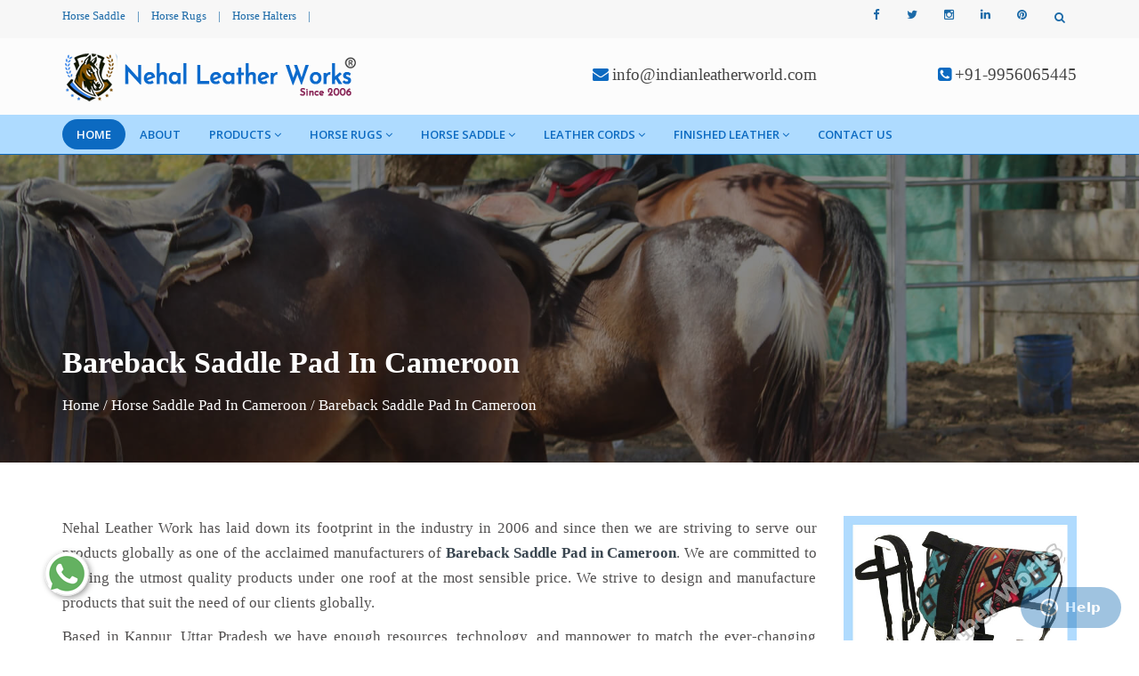

--- FILE ---
content_type: text/html; charset=UTF-8
request_url: https://www.indianleatherworld.com/cameroon/bareback-saddle-pad.html
body_size: 9724
content:
<!DOCTYPE html>
<html lang="en">
<head>
<meta name="viewport" content="width=device-width,initial-scale=1.0"/>
<base href="https://www.indianleatherworld.com/">
<title>Bareback  Saddle Pad In Cameroon, Bareback  Saddle Pad Manufacturers Suppliers Cameroon</title>
<meta name="keywords" content="Bareback  Saddle Pad In Cameroon, Bareback  Saddle Pad Manufacturers In Cameroon, Bareback  Saddle Pad Suppliers In Cameroon, Top Bareback  Saddle Pad Exporters, Best Bareback  Saddle Pad In Cameroon" />
<meta name="description" content="Buy Bareback  Saddle Pad in Cameroon from Bareback  Saddle Pad Manufacturers in Cameroon, Bareback  Saddle Pad Suppliers in Cameroon, exporters - Nehal Leather Work" />
<meta name="author" content="Nehal Leather Works">

<link rel="canonical" href="https://www.indianleatherworld.com/cameroon/bareback-saddle-pad.html"/>

<meta name="distribution" content="global">
<meta name="language" content="English">
<meta name="rating" content="general">
<meta name="ROBOTS" content="index, follow"/>
<meta name="revisit-after" content="Daily">
<meta name="googlebot" content="index, follow">
<meta name="bingbot" content="index, follow">
<link rel="shortcut icon" type="image/x-icon" href="favicon.ico">

<meta property="og:title" content="Bareback  Saddle Pad In Cameroon, Bareback  Saddle Pad Manufacturers Suppliers Cameroon">
<meta property="og:site_name" content="Nehal Leather Works">
<meta property="og:url" content="https://www.indianleatherworld.com/cameroon/bareback-saddle-pad.html">
<meta property="og:description" content="Buy Bareback  Saddle Pad in Cameroon from Bareback  Saddle Pad Manufacturers in Cameroon, Bareback  Saddle Pad Suppliers in Cameroon, exporters - Nehal Leather Work" />
<meta property="og:type" content="article" />
<meta property="og:image" content="https://www.indianleatherworld.com/images/logo-item.png">

<meta name="twitter:card" content="summary_large_image">
<meta property="twitter:domain" content="www.indianleatherworld.com ">
<meta property="twitter:url" content="https://www.indianleatherworld.com/">
<meta name="twitter:title" content="Bareback  Saddle Pad In Cameroon, Bareback  Saddle Pad Manufacturers Suppliers Cameroon">
<meta name="twitter:description" content="Buy Bareback  Saddle Pad in Cameroon from Bareback  Saddle Pad Manufacturers in Cameroon, Bareback  Saddle Pad Suppliers in Cameroon, exporters - Nehal Leather Work">
<meta name="twitter:image" content="https://www.indianleatherworld.com/images/logo-item.png">


<script>
document.write("<link rel=\"stylesheet\" href=\"nehalleather/css/bootstrap.min.css\" \/>");
document.write("<link rel=\"stylesheet\" href=\"nehalleather/css/jquery-ui.min.css\" \/>");
document.write("<link rel=\"stylesheet\" href=\"nehalleather/css/css-plugin-collections.css\" \/>");
document.write("<link rel=\"stylesheet\" href=\"nehalleather/css/menuzord-skins/menuzord-rounded-boxed.css\" \/>");
document.write("<link rel=\"stylesheet\" href=\"nehalleather/css/style-main.css\" \/>");
document.write("<link rel=\"stylesheet\" href=\"nehalleather/css/custom-bootstrap-margin-padding.css\" \/>");
document.write("<link rel=\"stylesheet\" href=\"nehalleather/css/responsive.css\" \/>");
document.write("<link rel=\"stylesheet\" href=\"nehalleather/css/colors/theme-skin-color-set-1.css\" \/>");
document.write("<link rel=\"stylesheet\" href=\"nehalleather/css/animate.css\" \/>");
document.write("<link rel=\"stylesheet\" href=\"nehalleather/css/ResponsiveAccordianMenu.css\" \/>");
</script>
<link rel="stylesheet" href="https://webclickindia.co.in/smtp/css/mail.css">
<script>
document.write("<script type=\"text/javascript\" src=\"nehalleather/js/jquery-2.2.4.min.js\"><\/script>");
document.write("<script type=\"text/javascript\" src=\"nehalleather/js/jquery-ui.min.js\"><\/script>");
document.write("<script type=\"text/javascript\" src=\"nehalleather/js/bootstrap.min.js\"><\/script>");
document.write("<script type=\"text/javascript\" src=\"nehalleather/js/jquery-plugin-collection.js\"><\/script>");
document.write("<script type=\"text/javascript\" src=\"nehalleather/js/ResponsiveAccordianMenu.js\"><\/script>");
</script>

<script type="application/ld+json">
{
"@context": "https://schema.org",
"@type": "Organization",
"name": "Nehal Leather Works",
"url": "https://www.indianleatherworld.com/",
"logo": "https://www.indianleatherworld.com/images/logo-item.png",
"contactPoint": {
"@type": "ContactPoint",
"telephone": "+91-9956065445",
"contactType": "customer service",
"areaServed": "IN",
"availableLanguage": "en"
},
"sameAs": "https://www.indianleatherworld.com/"
}
</script>

<script type="application/ld+json">
{
"@context": "https://schema.org",
"@type": "LocalBusiness",
"name": "Nehal Leather Works",
"image": "https://www.indianleatherworld.com/images/logo-item.png",
"@id": "",
"url": "https://www.indianleatherworld.com/",
"telephone": "+91-9956065445",
"priceRange": "N/A",
"address": {
"@type": "PostalAddress",
"streetAddress": "39, Kailash Nagar, Jajmau",
"addressLocality": "Kanpur",
"postalCode": "208010",
"addressCountry": "IN"
},
"geo": {
"@type": "GeoCoordinates",
"latitude": 26.413970,
"longitude": 80.407430
},
"openingHoursSpecification": {
"@type": "OpeningHoursSpecification",
"dayOfWeek": [
"Monday",
"Tuesday",
"Wednesday",
"Thursday",
"Friday",
"Saturday"
],
"opens": "09:00",
"closes": "18:00"
},
"sameAs": "https://www.indianleatherworld.com/" 
}
</script>
<!-- Global site tag (gtag.js) - Google Analytics -->
<script async src="https://www.googletagmanager.com/gtag/js?id=UA-159069116-1"></script>
<script>
  window.dataLayer = window.dataLayer || [];
  function gtag(){dataLayer.push(arguments);}
  gtag('js', new Date());

  gtag('config', 'UA-159069116-1');
</script>


<style>
/* Prevent text selection of a <body> element in all major browsers */
body {
	-youbkit-touch-callout: none; /* iOS Safari */
	-youbkit-user-select: none;   /* Chrome 6.0+, Safari 3.1+, Edge & Opera 15+ */
	-moz-user-select: none;       /* Firefox */
	-ms-user-select: none;        /* IE 10+ and Edge */
	user-select: none;            /* Non-prefixed version, 
								  currently supported by Chrome and Opera */
}

</style>

<script>
document.oncontextmenu = new Function("return false;");
</script>

<!-- Start of  Zendesk Widget script -->
<script id="ze-snippet" src="https://static.zdassets.com/ekr/snippet.js?key=6bffafa0-8818-4903-82dd-1dc60bd543a3"> </script>
<!-- End of  Zendesk Widget script -->
<!-- Google tag (gtag.js) -->
<script async src="https://www.googletagmanager.com/gtag/js?id=G-MC2V8J6KXJ"></script>
<script>
  window.dataLayer = window.dataLayer || [];
  function gtag(){dataLayer.push(arguments);}
  gtag('js', new Date());

  gtag('config', 'G-MC2V8J6KXJ');
</script>

</head>

<style type="text/css">
body{user-select: none !important;}
</style>    	<body class="">
<div id="wrapper" class="clearfix">
  <header id="header" class="header">
    <div class="header-top bg-theme-color-2 sm-text-center">
      <div class="container">
        <div class="row">
          <div class="col-md-4">
            <div class="widget no-border m-0">
              <ul class="list-inline font-13 sm-text-center mt-7 mb-7">
			                    <li>
                  <a class="text-bluen" href="horse-saddle.html" title="Horse Saddle">Horse Saddle</a>
                </li>
                <li class="text-bluen">|</li>
                               <li>
                  <a class="text-bluen" href="horse-rugs.html" title="Horse Rugs">Horse Rugs</a>
                </li>
                <li class="text-bluen">|</li>
                               <li>
                  <a class="text-bluen" href="horse-halters.html" title="Horse Halters">Horse Halters</a>
                </li>
                <li class="text-bluen">|</li>
                            
			 </ul>
            </div>
          </div>
		  
		  <div class="col-md-5 text-right"> 
		<div id="google_translate_element"></div>

		<script type="text/javascript">
		function googleTranslateElementInit() {
		new google.translate.TranslateElement({pageLanguage: 'en'}, 'google_translate_element');
		}
		</script>

		<script type="text/javascript" src="//translate.google.com/translate_a/element.js?cb=googleTranslateElementInit"></script>

		</div>
		
          <div class="col-md-3">
            <div class="widget m-0 pull-right sm-pull-none sm-text-center">
              <ul class="list-inline pull-right">
                
                <li class="mb-0 pb-0">
                  <div class="top-dropdown-outer pt-5 pb-10">
                    <a class="top-search-box has-dropdown text-bluen text-hover-theme-colored"><i class="fa fa-search font-13"></i> &nbsp;</a>
                    <ul class="dropdown">
                      <li>
                        <div class="search-form-wrapper">
                          <form action="find.html" method="post" class="mt-10">
                            <input type="text" onfocus="if(this.value =='Enter your search') { this.value = ''; }" onblur="if(this.value == '') { this.value ='Enter your search'; }" value="Enter your search" id="searchinput" name="data[Product][search]" class="" placeholder="Search">
                            <label><input type="submit" name="submit" value=""></label>
                          </form>
                        </div>
                      </li>
                    </ul>
                  </div>
                </li>
              </ul>
            </div>
            <div class="widget no-border m-0 mr-15 pull-right flip sm-pull-none sm-text-center">
              <ul class="styled-icons icon-circled icon-sm pull-right flip sm-pull-none sm-text-center mt-sm-15">
			                   <li><a href="https://www.facebook.com/Nehal-Leather-Works-102883305645255" title="Facebook" target="_blank"><i class="fa fa-facebook text-bluen"></i></a></li>
                               <li><a href="https://twitter.com/Indianleather06" title="Twitter" target="_blank"><i class="fa fa-twitter text-bluen"></i></a></li>
                               <li><a href="https://www.instagram.com/indianleatherworld/" title="Instagram" target="_blank"><i class="fa fa-instagram text-bluen"></i></a></li>
                               <li><a href="https://www.linkedin.com/company/nehal-leather-work" title="Linkedin" target="_blank"><i class="fa fa-linkedin text-bluen"></i></a></li>
                               <li><a href="https://in.pinterest.com/nehalleatherworks06/_saved/" title="Pinterest" target="_blank"><i class="fa fa-pinterest text-bluen"></i></a></li>
               			  </ul>
            </div>
          </div>
        </div>
      </div>
    </div>
    <div class="header-middle p-0 bg-lightest xs-text-center">  
      <div class="container pt-0 pb-0">
        <div class="row">
          <div class="col-xs-12 col-sm-4 col-md-6">
            <div class="widget no-border m-0">   
              <a href="cameroon/" title="Nehal Leather Works" class="menuzord-brand pull-left flip xs-pull-center mt-15 mb-15">
                <img alt="Nehal Leather Works" title="Nehal Leather Works" src="images/logo-item.png"></a>
            </div>
          </div>   
          <div class="col-xs-12 col-sm-4 col-md-3">
            <div class="widget no-border m-0">
              <div class="mt-25 mb-25 mt-sm-5 mb-sm-5 text-right flip sm-text-center">
                <div class="font-15 text-black-333 font-weight-600 hedar-cont"><i class="fa fa-envelope text-theme-colored font-18"></i> <a href="mailto:info@indianleatherworld.com" title="info@indianleatherworld.com">info@indianleatherworld.com</a></div>
                
              </div>
            </div>
          </div>
          
          <div class="col-xs-12 col-sm-4 col-md-3">
            <div class="widget no-border m-0">
              <div class="mt-25 mb-25 mt-sm-5 mb-sm-5 text-right flip sm-text-center">  
                <div class="font-15 text-black-333 font-weight-600 hedar-cont"><i class="fa fa-phone-square text-theme-colored font-18"></i> <a href="tel:+91-9956065445" title="+91-9956065445" class="dk-hide">+91-9956065445</a></div>
              </div>   
            </div>
          </div>
        </div>
      </div>
    </div>
    <div class="header-nav">
      <div class="header-nav-wrapper navbar-scrolltofixed bg-theme-colored border-bottom-theme-color-2-1px">
        <div class="container">  
          <nav id="menuzord" class="menuzord pull-left flip menuzord-responsive">   
            <ul class="menuzord-menu">
              <li class="active"><a href="cameroon/" title="Home">Home</a></li>
			  <li><a href="about.html" title="About">About</a></li>   
			  <li><a href="cameroon/our-products.html" title="Our Products">Products</a>
			     
				<ul class="dropdown">  
				 
                  <li><a href="cameroon/horse-halters.html" title="Horse Halters ">Horse Halters </a>
				  				  </li>
                  
                  <li><a href="cameroon/horse-accessories.html" title="Horse Accessories">Horse Accessories</a>
				  				   
				   <ul class="dropdown">
					 					  <li><a href="cameroon/mexican-horse-bridles.html" title="Mexican Horse Bridles">Mexican Horse Bridles</a></li>
					 					  <li><a href="cameroon/horse-browbands.html" title="Horse Browbands">Horse Browbands</a></li>
					 					  <li><a href="cameroon/martingles.html" title="Martingles">Martingles</a></li>
					 					  <li><a href="cameroon/breastplate.html" title="Breastplate">Breastplate</a></li>
					 					  <li><a href="cameroon/stirrup-leathers.html" title="Stirrup Leathers">Stirrup Leathers</a></li>
					 					  <li><a href="cameroon/girth.html" title="Girth">Girth</a></li>
					 					  <li><a href="cameroon/nylon-halters.html" title="Nylon Halters">Nylon Halters</a></li>
					 					  <li><a href="cameroon/rope-halters.html" title="Rope Halters">Rope Halters</a></li>
					 					  <li><a href="cameroon/lead-ropes.html" title="Lead Ropes">Lead Ropes</a></li>
					 					  <li><a href="cameroon/pvc-halters.html" title="PVC Halters">PVC Halters</a></li>
					 					  <li><a href="cameroon/pvc-bridles.html" title="PVC Bridles">PVC Bridles</a></li>
					 					  <li><a href="cameroon/pvc-breastplate.html" title="PVC Breastplate">PVC Breastplate</a></li>
					 					  <li><a href="cameroon/pvc-stirrup-leather.html" title="PVC Stirrup Leather">PVC Stirrup Leather</a></li>
					 					  <li><a href="cameroon/horse-boots.html" title="Horse Boots">Horse Boots</a></li>
					 					</ul>
				   				  </li>
                  
                  <li><a href="cameroon/horse-saddle-pad.html" title="Horse Saddle Pad">Horse Saddle Pad</a>
				  				   
				   <ul class="dropdown">
					 					  <li><a href="cameroon/western-saddle-pad.html" title="Western Saddle Pad">Western Saddle Pad</a></li>
					 					  <li><a href="cameroon/english-saddle-pad.html" title="English Saddle Pad">English Saddle Pad</a></li>
					 					  <li><a href="cameroon/bareback-saddle-pad.html" title="Bareback  Saddle Pad">Bareback  Saddle Pad</a></li>
					 					</ul>
				   				  </li>
                  
                  <li><a href="cameroon/horse-harness-set.html" title="Horse Harness Set">Horse Harness Set</a>
				  				  </li>
                  
                  <li><a href="cameroon/leather-horse-bridle.html" title="Leather Horse Bridle">Leather Horse Bridle</a>
				  				  </li>
                  
                  <li><a href="cameroon/dog-collar.html" title="Dog Collar">Dog Collar</a>
				  				  </li>
                  
                  <li><a href="cameroon/dog-coats.html" title="Dog Coats">Dog Coats</a>
				  				  </li>
                  
                  <li><a href="cameroon/dog-harness.html" title="Dog Harness">Dog Harness</a>
				  				  </li>
                  
                  <li><a href="cameroon/dog-leash.html" title="Dog Leash">Dog Leash</a>
				  				  </li>
                  
                  <li><a href="cameroon/leather-belt.html" title="Leather Belt">Leather Belt</a>
				  				  </li>
                 				</ul>  
				
			  </li>   

			                    <li><a href="cameroon/horse-rugs.html" title="Horse Rugs">Horse Rugs</a>
                    				   
				   <ul class="dropdown">
					    
					   <li><a href="cameroon/horse-turnout-rugs.html" title="Horse Turnout Rugs">Horse Turnout Rugs</a></li> 
					    
					   <li><a href="cameroon/horse-summer-sheets.html" title="Horse Summer Sheets">Horse Summer Sheets</a></li> 
					    
					   <li><a href="cameroon/horse-stable-rugs.html" title="Horse Stable Rugs">Horse Stable Rugs</a></li> 
					    
					   <li><a href="cameroon/horse-pony-fly-rugs.html" title="Horse Pony Fly Rugs">Horse Pony Fly Rugs</a></li> 
					    
					   <li><a href="cameroon/horse-fleece-rugs.html" title="Horse Fleece Rugs">Horse Fleece Rugs</a></li> 
					    
					   <li><a href="cameroon/horse-cooler-rugs.html" title="Horse Cooler Rugs">Horse Cooler Rugs</a></li> 
					    
					   <li><a href="cameroon/horse-fly-mesh-rugs.html" title="Horse Fly Mesh Rugs">Horse Fly Mesh Rugs</a></li> 
					    
					   <li><a href="cameroon/horse-blanket.html" title="Horse Blanket">Horse Blanket</a></li> 
					    
					   <li><a href="cameroon/horse-winter-blanket.html" title="Horse Winter Blanket">Horse Winter Blanket</a></li> 
					   
					</ul>
									 </li>  
			                   <li><a href="cameroon/horse-saddle.html" title="Horse Saddle">Horse Saddle</a>
                    				   
				   <ul class="dropdown">
					    
					   <li><a href="cameroon/synthetic-saddle.html" title="Synthetic Saddle">Synthetic Saddle</a></li> 
					    
					   <li><a href="cameroon/western-saddle.html" title="Western Saddle">Western Saddle</a></li> 
					    
					   <li><a href="cameroon/pony-pad-saddle.html" title="Pony Pad Saddle">Pony Pad Saddle</a></li> 
					    
					   <li><a href="cameroon/english-saddles.html" title="English Saddles">English Saddles</a></li> 
					    
					   <li><a href="cameroon/treeless-saddles.html" title="Treeless Saddles">Treeless Saddles</a></li> 
					    
					   <li><a href="cameroon/exercise-saddle.html" title="Exercise Saddle">Exercise Saddle</a></li> 
					    
					   <li><a href="cameroon/racing-saddle.html" title="Racing Saddle">Racing Saddle</a></li> 
					   
					</ul>
									 </li>  
			                   <li><a href="cameroon/leather-cords.html" title="Leather Cords">Leather Cords</a>
                    				   
				   <ul class="dropdown">
					    
					   <li><a href="cameroon/round-leather-cord.html" title="Round Leather Cord">Round Leather Cord</a></li> 
					    
					   <li><a href="cameroon/flat-leather-cord.html" title="Flat Leather Cord">Flat Leather Cord</a></li> 
					    
					   <li><a href="cameroon/braided-cord.html" title="Braided Cord">Braided Cord</a></li> 
					    
					   <li><a href="cameroon/suede-leather-cord.html" title="Suede Leather Cord">Suede Leather Cord</a></li> 
					   
					</ul>
									 </li>  
			                   <li><a href="cameroon/finished-leather.html" title="Finished Leather">Finished Leather</a>
                    				   
				   <ul class="dropdown">
					    
					   <li><a href="cameroon/cow-leather.html" title="Cow Leather">Cow Leather</a></li> 
					    
					   <li><a href="cameroon/upholstery-leather.html" title="Upholstery Leather">Upholstery Leather</a></li> 
					    
					   <li><a href="cameroon/safety-shoe-leather.html" title="Safety Shoe Leather">Safety Shoe Leather</a></li> 
					    
					   <li><a href="cameroon/harness-leather.html" title="Harness Leather">Harness Leather</a></li> 
					    
					   <li><a href="cameroon/suede-leather.html" title="Suede Leather">Suede Leather</a></li> 
					    
					   <li><a href="cameroon/belt-leather.html" title="Belt Leather">Belt Leather</a></li> 
					    
					   <li><a href="cameroon/leather-bag.html" title="Leather Bag">Leather Bag</a></li> 
					   
					</ul>
									 </li>  
			                <li><a href="contact-us.html" title="Contact Us">Contact Us</a>
            </ul>
            <div id="top-search-bar" class="collapse">  
              <div class="container">
                <form role="search" class="search_form_top" action="find.html" method="post">
                  <input type="text" placeholder="Search" name="data[Product][search]" class="form-control" autocomplete="off">
                  <span class="search-close"><i class="fa fa-search"></i></span>
                </form>     
              </div>
            </div>
          </nav>
        </div>
      </div>
    </div>
  </header>

  <div class="main-content">
    <section class="inner-header divider parallax layer-overlay overlay-dark-5" data-bg-img="nehalleather/images/bg/bg6.jpg">
      <div class="container pt-90 pb-50">
        <div class="section-content pt-100">
          <div class="row"> 
            <div class="col-md-12">
              <h1 class="title text-white">Bareback  Saddle Pad In Cameroon</h1>
			  	<ul class="listn angle-double-right">
				  <li><a href="/cameroon/" title="Home">Home</a></li> 
				  <span class="bred-active">/</span> <li class="bred-active"><a href="cameroon/horse-saddle-pad.html" title="Horse Saddle Pad In Cameroon">Horse Saddle Pad In Cameroon</a></li>				  <span class="bred-active">/</span> <li class="bred-active">Bareback  Saddle Pad In Cameroon</li>
				</ul>
            </div>
          </div>
        </div>  
      </div>
    </section>
    <section>
      <div class="container mt-30 pt-30">
        <div class="row">
          <div class="col-md-9 blog-pull-right">
            <div class="single-service desc-product">  
             <p style="text-align:justify">Nehal Leather Work has laid down its footprint in the industry in 2006 and since then we are striving to serve our products globally as one of the acclaimed manufacturers of <strong>Bareback  Saddle Pad</strong><strong> in Cameroon</strong>. We are committed to serving the utmost quality products under one roof at the most sensible price. We strive to design and manufacture products that suit the need of our clients globally.</p>

<p style="text-align:justify">Based in Kanpur, Uttar Pradesh we have enough resources, technology, and manpower to match the ever-changing demands of the market. We have the best team of engineers, supervisors, production managers, quality inspectors, etc., who hold great experience, which makes us capable of handling situations arise in manufacturing. Being one of the renowned <strong>Bareback  Saddle Pad Manufacturers in Cameroon</strong>, we check the quality on several parameters to ensure its performance.</p>

<p style="text-align:justify">We are leading the market as one of the top-notch <strong>Bareback  Saddle Pad Exporters and Suppliers in Cameroon</strong> and working to the satisfaction of our customers. Moreover, we provide doorstep delivery, after-sale support and competitive market prices. You can connect with us via phone or mail.</p>
  
            </div>
			
								 
					   					   
					   						     
					  			
			
          </div>
          <div class="col-sm-12 col-md-3">
			                   <div class="single-service">  
			            										    
              <img src="images/products/img-bareback-saddle-pad.jpg" alt="Bareback  Saddle Pad In Cameroon" title="Bareback  Saddle Pad In Cameroon">  
                </div>	
  		

		<div class="inner-page-form">
                <p class="iiner-enquiry line-bottom mt-0 mb-20">Quick Enquiry</p>  
			   <div id="innerenquiry-form">
			   <p id="innersuccessmsg"></p>
<div class="overlaysan"></div>
                <form id="contact_form" name="contact_form" method="post" action="enquiries/add">
				     			  	   <input type="hidden" name="enquiry_for" value="Enquiry For Contact Us">
                                       <input type="hidden" name="page_url" value="https://www.indianleatherworld.com/cameroon/bareback-saddle-pad.html">
                  <div class="row">
                    <div class="col-sm-12">
                      <div class="form-group">                      
                        <input name="name" class="form-control" type="text" placeholder="First Name*" required="">
                      </div>
                    </div>
                    <div class="col-sm-12">
                      <div class="form-group">                       
                        <input name="email" class="form-control required email" type="email" placeholder="Email*" required="">
                      </div>
                    </div>
					<div class="col-sm-12">
                      <div class="form-group">                       
                        <input name="mobile" class="form-control" onkeypress="return event.charCode >= 48 &amp;&amp; event.charCode <= 57 || event.charCode == 43 || event.charCode == 45 || event.charCode == 0" minlength="10" maxlength="15" type="text" placeholder="Phone*" required="">
                      </div>
                    </div>
					<div class="col-sm-12">
                      <div class="form-group">                       
                        <input name="address" class="form-control required" type="text" placeholder="Address">
                      </div>
                    </div>
                  </div>                  
                  <div class="form-group">                      
                    <textarea name="message" class="form-control required" rows="5" placeholder="Message"></textarea>
                  </div>
                  <div class="form-group">
                    <input name="form_botcheck" class="form-control" type="hidden" value="" />
                    <button type="submit" class="btn btn-dark btn-theme-colored btn-flat mr-5 form-sbmt" data-loading-text="Please wait...">Submit</button>
                  </div>
                </form>
                </div>
           </div>  
			
          </div>
        </div>
      </div>
    </section>
			  <section id="gallery">
      <div class="container pb-40">
        <div class="section-title text-center">
          <div class="row">
            <div class="col-md-12">
              <p class="related-main-product mt-0 line-height-1 text-center">RELATED <span class="text-theme-color-2"> PRODUCTS</span></p>  
            </div>
          </div>
        </div>
        <div class="section-content">
        <div class="row">
          <div class="col-md-12">
            
            <div id="grid" class="gallery-isotope grid-5 gutter clearfix">
			  			  <div class="gallery-item wheel">
                <div class="work-gallery">   
                  <div class="gallery-thumb">
				  
				      				       			                     <img class="img-fullwidth" alt="Bareback Saddle Pad Suppliers" title="Bareback Saddle Pad Suppliers" src="images/galleries/img-36gallery1.jpg">
                    <div class="gallery-overlay"></div>
                    <div class="icons-holder">
                      <div class="icons-holder-inner">
                        <div class="styled-icons icon-sm icon-dark icon-circled icon-theme-colored">
                          <a href="images/galleries/img-36gallery1.jpg" data-lightbox-gallery="gallery"><i class="fa fa-picture-o"></i></a>
                        </div>
                      </div>  
                    </div>   
                  </div>
                  <div class="gallery-bottom-part text-center">
                    <p class="gallery-name title font-raleway font-weight-500 m-0">NLW BRP 20010011</p>                         
                  </div>
                </div>
              </div>
              			  <div class="gallery-item wheel">
                <div class="work-gallery">   
                  <div class="gallery-thumb">
				  
				      				       			                     <img class="img-fullwidth" alt="Bareback Saddle Pad Exporters" title="Bareback Saddle Pad Exporters" src="images/galleries/img-36gallery2.jpg">
                    <div class="gallery-overlay"></div>
                    <div class="icons-holder">
                      <div class="icons-holder-inner">
                        <div class="styled-icons icon-sm icon-dark icon-circled icon-theme-colored">
                          <a href="images/galleries/img-36gallery2.jpg" data-lightbox-gallery="gallery"><i class="fa fa-picture-o"></i></a>
                        </div>
                      </div>  
                    </div>   
                  </div>
                  <div class="gallery-bottom-part text-center">
                    <p class="gallery-name title font-raleway font-weight-500 m-0">NLW BRP 20010012</p>                         
                  </div>
                </div>
              </div>
              			  </div>
          </div>
        </div>
        </div>
      </div >
    </section>
	  </div>
 <section class="faq">
<div class="container">
<div class="section-title text-center">
<div class="row">
<div class="col-md-12">
<p class="related-main-product mt-0 line-height-1 text-center">Faq's</p>
</div>
</div>
</div>
<div class="row">
<div class="col-xl-6 col-lg-6 col-md-6 col-sm-12 col-xs-12 for_img-nehal">
                      
     
 
  
 
  
 
  
 
  
 
  
 
  
  
  <p style="text-align:justify">Nehal Leather Work is synonymous to genuine leather products. With the rich experience and expertise, the company has acquired distinguished position amidst the leading Bareback  Saddle Pad manufacturers in Cameroon. Since 2016, the company has ascertained the leading position by regularly update the collection, meeting the requirements of the application areas and buyers.</p>

<p style="text-align:justify">The manufacturing unit has latest machines installed that help in the manufacturing of Bareback  Saddle Pad that showcases genuine leather qualities and are free from defects. Moreover, various stringent quality checks on various parameters are made right from the procurement of the raw materials to production to final packaging of the Bareback  Saddle Pad in Cameroon. This helps in assuring compliance of the quality with the international standards. The facilities also include customization unit, which enable us in delivering Bareback  Saddle Pad in customized specifications in Cameroon as provided by the buyers,&nbsp;<a href="https://www.indianleatherworld.com/niue/bareback-saddle-pad.html">Niue</a>,&nbsp;<a href="https://www.indianleatherworld.com/bradford/bareback-saddle-pad.html">Bradford</a>,&nbsp;<a href="https://www.indianleatherworld.com/united-states/bareback-saddle-pad.html">United States</a>.</p>

<p style="text-align:justify">The Bareback  Saddle Pad is manufactured using genuine leather. Thus, it encompasses notable features like high durability, and resistance to regular wear and tear. The Bareback  Saddle Pad is also available in classy looking finishes and patterns. The availability of Bareback  Saddle Pad at pocket friendly prices have also played important role in the enhancement of the market demand. Moreover, we are looked upon as one of the forefront Bareback  Saddle Pad Suppliers and Exporters in Cameroon.</p>

<p style="text-align:justify">We are enjoying a huge clientele in Cameroon as there is no alternate available to Bareback  Saddle Pad in terms of quality and efficiency. After sales services is also one important aspect that make us stand out of the crowd. A team of dedicated individuals is appointed to provide you round the clock support for the Bareback  Saddle Pad in Cameroon purchased. Any issue, regarding product, delivery, etc., is taken into consideration with immediate effect. Still in doubt, connect with us today. All your queries will be entertained by our professionals within no time,&nbsp;<a href="https://www.indianleatherworld.com/brazil/bareback-saddle-pad.html">Brazil</a>,&nbsp;<a href="https://www.indianleatherworld.com/al-mirfa/bareback-saddle-pad.html">Al Mirfa</a>,&nbsp;<a href="https://www.indianleatherworld.com/mirbah/bareback-saddle-pad.html">Mirbah</a>.</p>
</div>
<div class="col-xl-6 col-lg-6 col-md-6 col-sm-12 col-xs-12 faq_content">
<div class="col-xl-8 offset-xl-2">
<ul class="accordion-list list-unstyled">
<li class="accordion-list-item px-3 py-2 mb-2 open">
<h5 class="accordion-title d-flex justify-content-between">
1.	What Makes Our Bareback  Saddle Pad Stand Out From The Curve?
<span class="ni ni-minus"></span>
</h5>
<div class="accordion-desc">
<p class="pt-3 pe-5">Our Bareback  Saddle Pad has various features that make it stand out of the curve. They are:</p>
<ul>
<li>Highly Durable</li>
<li>Made From Soft Material</li>
<li>Available In All Sizes</li>
<li>Highly Comfortable</li>
<li>Have Waterproof Quality</li>
<li>Light In Weight</li>
<li>Cost-Effective</li>
</ul>
</div>

<style type="text/css">
.accordion-desc ul li{margin-left: 15px !important;}
</style>

</li>
<li class="accordion-list-item px-3 py-2 mb-2">
<h5 class="accordion-title d-flex justify-content-between"> 
2.	Why Nehal Leather Works is the Best Bareback  Saddle Pad Manufacturers? 
<span class="ni ni-plus"></span>
</h5>
<div class="accordion-desc" style="display: none;">
<p class="pt-3 pe-5">We are one of the eminent Bareback  Saddle Pad Manufacturers In India who offers you the best quality Bareback  Saddle Pad to attain client satisfaction. We design every product with utmost precision and by using cut-edge tools. Our team of experts supervises every detail during manufacturing and delivers durable and safe products. We never mind walking the extra mile in bringing the updated and unique products for you that make us the talk of the town. So get in touch with us for a reasonable Bareback  Saddle Pad.</p>
</div>
</li>
<li class="accordion-list-item px-3 py-2 mb-2">
<h5 class="accordion-title d-flex justify-content-between"> 3.	What Are The Different Types Of Products You Offer?
<span class="ni ni-plus"></span>
</h5>
<div class="accordion-desc" style="display: none;">
<strong>Horse Accessories –</strong>
<ul>
<li style="text-align: justify;">Horse Halters</li>
<li style="text-align: justify;">Horse Saddle</li>
<li style="text-align: justify;">Horse Rugs</li>
</ul>
<strong>Dog Accessories –</strong>
<ul>
<li>Dog Collar</li>
<li>Dog Coat</li>
<li>Dog Harness</li>
</ul>
<strong>Finished Leather-</strong>
<ul>
<li>Leather Bag</li>
<li>Leather Belt, etc.</li>
</ul>
</div>
</li>
<li class="accordion-list-item px-3 py-2 mb-2">
<h5 class="accordion-title d-flex justify-content-between"> 4.	Do You Have An In-House Manufacturing Unit?
<span class="ni ni-plus"></span>
</h5>
<div class="accordion-desc" style="display: none;">
<p class="pt-3 pe-5">Yes, we have our in-house manufacturing unit where we formulate our Bareback  Saddle Pad after intensive research using high-tech machinery and cut-edge tools. We strictly follow the industry norms and put a whole bag of tricks to deliver you extensive quality Bareback  Saddle Pad. Our team of experts supervises every minute detail during manufacturing and ensures safety before offering it to the end users.</p>
</div>
</li>
<li class="accordion-list-item px-3 py-2 mb-2">
<h5 class="accordion-title d-flex justify-content-between"> 5.	Are The Materials You Use While Manufacturing Genuine?
<span class="ni ni-plus"></span>
</h5>
<div class="accordion-desc" style="display: none;">
<p class="pt-3 pe-5">We are a quality-centric Bareback  Saddle Pad manufacturing company. We strive for excellence in what we do. We use top-quality material while manufacturing the Bareback  Saddle Pad to attain clients' satisfaction. Our professionals check the quality standard twice as we are committed to supplying you with nothing but the best. And this helps us to gain gigantic recognition in the domain.</p>
</div>
</li>
<li class="accordion-list-item px-3 py-2 mb-2">
<h5 class="accordion-title d-flex justify-content-between"> 6.	Do You Export Your Bareback  Saddle Pad All Around The Globe? 
<span class="ni ni-plus"></span>
</h5>
<div class="accordion-desc" style="display: none;">
<p class="pt-3 pe-5">Yes, we are one of the well-known Bareback  Saddle Pad Exporters And Suppliers In India who are committed to offering top-notch quality Bareback  Saddle Pad all around the globe. Our spirit makes us stand on the top in a short span of time.</p>
</div>
</li>
</ul>
</div>
</div>
</div>
</div>
</section>
<link rel="stylesheet" type="text/css" href="nehalleather/css/nioicon.css">
<script type="text/javascript" src="nehalleather/js/jquery-petty-accordion.js"></script>
</div>
<footer id="footer" class="footer divider layer-overlay overlay-dark-10" data-bg-img="nehalleather/images/bg/bg6.jpg">
<div class="container pt-70 pb-40">
<div class="row">
<div class="col-sm-6 col-md-3">
<div class="">
<a href="/" title="Nehal Leather Works"><img class="mt-5 mb-20" alt="Nehal Leather Works" title="Nehal Leather Works" src="images/logo-item.png"></a>
<p class="footer-text-just">Nehal Leather Work is one of the well-established Horse Rug Manufacturers in Kanpur, Uttar Pradesh. To grow, we are striving hard to be second-to-none and focused on the quality of the product rather than its quantity.</p>  
</div>   
</div>
<div class="col-sm-6 col-md-3">
<div class="widget dark">
<p class="line-bottom-theme-colored-2">Useful Links</p>
<ul class="list angle-double-right list-border">  
<li><a href="/" title="Home">Home</a></li>
<li><a href="about.html" title="About">About</a></li>
<li><a href="sitemap.html" title="Sitemap">Sitemap</a></li>
<li><a href="our-presence.html" title="Our Presence">Our Presence</a></li>
<li><a href="blogs.html" title="Blogs">Blogs</a></li>  
<li><a href="our-strength.html" title="Our Motto">Our Motto</a></li>
<li><a href="contact-us.html" title="Contact Us">Contact Us</a></li>              

</ul>
</div>
</div>
<div class="col-sm-6 col-md-3">
<div class="widget dark">
<p class="line-bottom-theme-colored-2">Our Products</p>  
<ul class="list list-border">
<li><a href="cameroon/horse-halters.html" title="Horse Halters  In Cameroon">Horse Halters </a></li>
<li><a href="cameroon/horse-rugs.html" title="Horse Rugs In Cameroon">Horse Rugs</a></li>
<li><a href="cameroon/leather-cords.html" title="Leather Cords In Cameroon">Leather Cords</a></li>
<li><a href="cameroon/dog-collar.html" title="Dog Collar In Cameroon">Dog Collar</a></li>
<li><a href="cameroon/horse-stable-rugs.html" title="Horse Stable Rugs In Cameroon">Horse Stable Rugs</a></li>
<li><a href="cameroon/leather-bag.html" title="Leather Bag">Leather Bag</a></li>
</ul>
</div>
</div>
<div class="col-sm-6 col-md-3">
<div class="widget dark">
<p class="line-bottom-theme-colored-2">Contact Us</p>
<div class="">
<ul class="list-inline mt-5">
<li class="m-0 pl-10 pr-10"> <i class="fa fa-phone text-theme-color-2 mr-5"></i> <a href="tel:+91-9956065445" title="+91-9956065445" class="dk-hide">+91-9956065445</a></li>
<li class="m-0 pl-10 pr-10"> <i class="fa fa-phone text-theme-color-2 mr-5"></i> <a class="dk-hide" href="tel:+91-9336212800" title="+91-9336212800"> +91-9336212800</a></li>   
<li class="m-0 pl-10 pr-10"> <i class="fa fa-envelope-o text-theme-color-2 mr-5"></i> <a href="mailto:info@indianleatherworld.com" title="info@indianleatherworld.com">info@indianleatherworld.com</a> </li>  
<li class="m-0 pl-10 pr-10"> <i class="fa fa-envelope-o text-theme-color-2 mr-5"></i> <a href="mailto:sales@indianleatherworld.com" title="sales@indianleatherworld.com">sales@indianleatherworld.com</a></li> 
<li class="m-0 pl-10 pr-10"> <i class="fa fa-envelope-o text-theme-color-2 mr-5"></i> <a href="mailto:nehalleatherworks@gmail.com" title="nehalleatherworks@gmail.com">nehalleatherworks@gmail.com</a></li> 
</ul>    
<p class="footer-address"> <i class="fa fa-home text-theme-color-2 mr-5"></i> 39, Kailash Nagar, Jajmau, Kanpur, Uttar Pradesh - 208010, India</p>  
<ul class="styled-icons icon-bordered icon-sm mt-10">
<li><a href="https://www.facebook.com/Nehal-Leather-Works-102883305645255" title="Facebook" target="_blank"><i class="fa fa-facebook text-bluen"></i></a></li>  
<li><a href="https://twitter.com/Indianleather06" title="Twitter" target="_blank"><i class="fa fa-twitter text-bluen"></i></a></li>  
<li><a href="https://www.instagram.com/indianleatherworld/" title="Instagram" target="_blank"><i class="fa fa-instagram text-bluen"></i></a></li>  
<li><a href="https://www.linkedin.com/company/nehal-leather-work" title="Linkedin" target="_blank"><i class="fa fa-linkedin text-bluen"></i></a></li>  
<li><a href="https://in.pinterest.com/nehalleatherworks06/_saved/" title="Pinterest" target="_blank"><i class="fa fa-pinterest text-bluen"></i></a></li>  
   
</ul>
</div>
</div>
</div>
</div>

</div>
<div class="footer-bottom" style="background: #073763;">
<div class="container pt-10 pb-10">
<div class="row">
<div class="col-md-12">
<p class="font-14 m-0 text-center">Copyright © 2009-2023 Nehal Leather Works | All Rights Reserved.</a></p>
</div>

</div>
</div>
</div>
</footer>
<a class="scrollToTop" href="#"><i class="fa fa-angle-up"></i></a>
</div>
<script src="nehalleather/js/custom.js"></script>
<script src="https://webclickindia.co.in/smtp/js/mail.js"></script>

<div class="whats-app-icon">
<a href="https://api.whatsapp.com/send?phone=919956065445&amp;text=Hello%20Nehal%20Leather%20 Works,%20would%20like%20to%20know%20more%20details%20about%20your%20products%2C%20Please%20send%20more%20details." target="_blank"><img src="images/whats-app-icon.png" alt="Whatsapp" title="Whatsapp"></a>
</div>
<style type="text/css">
body{user-select: none !important;}
</style>
</body>
</html>

--- FILE ---
content_type: text/css
request_url: https://www.indianleatherworld.com/nehalleather/css/responsive.css
body_size: 1379
content:
@media only screen and (min-width : 320px) {
iframe{display: block;}
}





@media only screen and (min-width : 480px) {
iframe{display: block;}
}





@media only screen and (min-width : 768px) {
iframe{display: block;}
}



@media only screen and (min-width : 992px) {
iframe{display: block;}
}



@media only screen and (min-width : 1200px) {
iframe{display: block;}
}





 

@media only screen and (max-width : 1199px) {

	.service-block .thumb .desc {

	  bottom: -47%;

	}

iframe{display: block;}

	.team-block .team-thumb .team-overlay {

	  padding: 10px 15px;

	  height: 82%;

	}

	.team-block .team-thumb .team-overlay::after {

	  left: 0px;

	}

	.team-block .team-thumb .styled-icons {

	  padding: 7px 20px 0 0;

	  width: 79%;

	}

}





@media only screen and (max-width : 991px) {

html {

	font-size: 75%;

}
iframe{display: block;}

.navbar-nav  .dropdown-menu {

    left: auto;

}

#header-logo {

	padding: 10px 15px;

}

.header .navbar-default .navbar-nav > li > a::after {

	display: none;

}

.team-member, .working-progress {

	margin-bottom: 60px !important;

}

.testimonial-carousel .owl-controls .owl-pagination {

	margin-right: 0px !important;

}

.map {

	margin-top: 30px;

}

.curve-bg:after, .curve-bg-half:after {

	left: auto;

	-webkit-transform: rotate(-0deg);

	-moz-transform: rotate(-0deg);

	-ms-transform: rotate(-0deg);

	-o-transform: rotate(-0deg);

	transform: rotate(-0deg);

}

.blog-posts .entry-header .entry-title {

	padding-top: 0;

}

.blog-posts .entry-header .entry-date {

	margin-left: 0;

}

.contact-wrapper {

    padding: 50px 30px;

}

.header #header-logo {

	padding-top: 20px;

}

.boxed-layout .header #header-logo,

.vertical-header .header #header-logo {

	padding-top: 10px;

}

.header .navbar-default .navbar-toggle {

	margin-top: 18px;

}

.boxed-layout .header .navbar-default .navbar-toggle {

	margin-top: 8px;

}

.header #header-logo img {

	height: 30px;

}

.pricing-table .table-price {

	font-size: 30px;

}

.bg-img-box .caption .title {

	font-size: 24px;

	margin-top: 0px;

}

.bg-img-box .caption .schedule {

	font-size: 14px;

	margin-top: 0px;

}



.service-block .thumb .desc {

  border-top: 4px solid #fb4848;

  bottom: -18%;

}

.team-block .team-thumb .styled-icons {

  padding: 10px 20px 0 25px;

  width: 88%;

}

.team-block .team-thumb .team-overlay {

  height: 88%;

}

.team-block .team-thumb .team-overlay {

  padding: 50px 30px;

}



}



@media only screen and (max-width : 767px) {

html {

	font-size: 60%;

}
iframe{display: block;}

.box-hover-effect {

	float: none;

}

#header-logo {

	padding: 10px 15px;

}

#spinner {

	left: 42%;

}

.navbar-default .navbar-toggle {

	margin-top: 15px;

	border-radius: 0px;

}

#home .display-table p {

	margin: 15px 0;

	font-size: 14px;

}

.icon-box {

	margin-top: 30px;

	margin-bottom: 30px;

}

.icon-box {

	text-align: center;

}

.icon-box.left {

	text-align: center;

}

.icon-box.left a {

	margin-right: 0;

	padding: 0;

}

.icon-box .media-left {

	float: none !important;

	margin: 0 0 30px 0;

}

.icon-box .media-left, .icon-box .media-right, .icon-box .media-body {

	display: block;

	width: auto;

}

.call-to-action {

	text-align: center;

}

.call-to-action .icon {

	float: none;

}

.sidebar.pull-left,

.sidebar.pull-right {

	float: none !important;

}

.blog-posts .entry-meta {

	background: none;

	left: auto;

	position: relative;

	top: auto;

}

.testimonial-carousel.boxed .owl-dots {

 	text-align: center;

}

.bg-img-box .caption .title {

	font-size: 24px;

	margin-top: 30px;

}

.service-block .thumb .desc {

  border-top: 4px solid #fb4848;

  bottom: -15%;

  padding: 10px 6px 4px 20px;

}

.team-block .team-thumb .team-overlay {

  padding: 60px;

}

.team-block .team-thumb .team-overlay {

  height: 90%;

}

.team-block .team-thumb .team-overlay::after {

  left: -1px;

}

.team-block .team-thumb .styled-icons {

  padding: 9px 20px 0 25px;

}

.team-block .team-thumb .styled-icons::after {

  border-width: 26px;

  left: -52px;

}

}

@media only screen and (max-width : 479px) {

html {

	font-size: 50%;

}
iframe{display: block;}

.vertical-text-carousel .owl-controls .owl-buttons {

	top: 18%;

}

}



@media only screen and (max-width : 360px) {

.team-block .team-thumb .styled-icons {

  padding: 8px 20px 0 25px;

}
iframe{display: block;}

.team-block .team-thumb .team-overlay {

  height: 88%;

}

}



@media only screen and (max-width : 319px) {

html {	font-size: 35%;}
iframe{display: block;}

}








@media only screen and (min-width:991px) and (max-width:1199px)  {
*.animated{animation-duration:inherit !important;}
.for_content_text {    margin-bottom: 30px;}
.accordion-desc {    padding-left: 15px;}
.inner-column-website ul {
    column-count: 1!important;
       padding: 15px!important;
       word-break: break-all;
}

}

@media only screen and (min-width:768px) and (max-width: 990px){
*.animated{animation-duration:inherit !important;}
.for_content_text {    margin-bottom: 30px;}
.accordion-desc {    padding-left: 15px;}
.inner-column-website ul {
    column-count: 1!important;
       padding: 15px!important;
       word-break: break-all;
}
}
@media only screen and (min-width:480px) and (max-width: 767px){
*.animated{animation-duration:inherit !important;}
.for_content_text {    margin-bottom: 30px;}
.accordion-desc {    padding-left: 15px;}
.inner-column-website ul {
    column-count: 1!important;
       padding: 15px!important;
       word-break: break-all;
}
}

@media only screen and (max-width: 479px){
*.animated{animation-duration:inherit !important;}
.for_content_text {    margin-bottom: 30px;}
.accordion-desc {    padding-left: 15px;}

.inner-column-website ul {
    column-count: 1!important;
       padding: 0px!important;
       word-break: break-all;
       text-align: left!important;
}

.inner-column-website ul li a {
    color: white;
    font-size: 17px!important;
    letter-spacing: 1px!important;
}



}


--- FILE ---
content_type: text/css
request_url: https://www.indianleatherworld.com/nehalleather/css/colors/theme-skin-color-set-1.css
body_size: 3332
content:
.text-theme-color-2,.work-gallery .gallery-bottom-part .title{color:#f22613}.bg-theme-colored{background-color:#2e375f!important}.bg-theme-colored-lighter2{background-color:#333d69!important}.bg-theme-colored-lighter3{background-color:#364170!important}.bg-theme-colored-lighter4{background-color:#3a4577!important}.bg-theme-colored-darker2{background-color:#293155!important}.bg-theme-colored-darker3{background-color:#262d4e!important}.bg-theme-colored-darker4{background-color:#222947!important}.bg-theme-colored-transparent-9{background-color:rgba(46,55,95,0.9)}.bg-theme-colored-transparent-8{background-color:rgba(46,55,95,0.8)}.bg-theme-colored-transparent-7{background-color:rgba(46,55,95,0.7)}.bg-theme-colored-transparent-6{background-color:rgba(46,55,95,0.6)}.bg-theme-colored-transparent-5{background-color:rgba(46,55,95,0.5)}.bg-theme-colored-transparent-4{background-color:rgba(46,55,95,0.4)}.bg-theme-colored-transparent-3{background-color:rgba(46,55,95,0.3)}.bg-theme-colored-transparent-2{background-color:rgba(46,55,95,0.2)}.bg-theme-colored-transparent-1{background-color:rgba(46,55,95,0.1)}.bg-theme-colored-transparent{background-color:rgba(46,55,95,0.75)!important}.bg-theme-color-2{background:#f7f7f7!important}.team-block .team-thumb .styled-icons a:hover,.work-gallery .gallery-thumb .styled-icons a:hover,.work-gallery:hover .gallery-bottom-part,.line-bottom-theme-colored-2:after,.panel-group .panel-title a.active::after{background:#f22613}.panel-group .panel-title a.active::after{background-color:#f22613!important}.btn-theme-color-2{background-color:#f22613}.border-theme-color-2-1px{border:1px solid #f22613!important}.border-top-theme-color-2-1px{border-top:1px solid #f22613!important}.border-top-theme-color-2-2px{border-top:2px solid #f22613!important}.border-top-theme-color-2-3px{border-top:3px solid #f22613!important}.border-top-theme-color-2-4px{border-top:4px solid #f22613!important}.border-top-theme-color-2-5px{border-top:5px solid #f22613!important}.border-top-theme-color-2-6px{border-top:6px solid #f22613!important}.border-top-theme-color-2-7px{border-top:7px solid #f22613!important}.border-top-theme-color-2-8px{border-top:8px solid #f22613!important}.border-top-theme-color-2-9px{border-top:9px solid #f22613!important}.border-top-theme-color-2-10px{border-top:10px solid #f22613!important}.border-bottom-theme-color-2-1px{border-bottom:1px solid #0c6ac1!important}.border-bottom-theme-color-2-2px{border-bottom:2px solid #f22613!important}.border-bottom-theme-color-2-3px{border-bottom:3px solid #f22613!important}.border-bottom-theme-color-2-4px{border-bottom:4px solid #f22613!important}.border-bottom-theme-color-2-5px{border-bottom:5px solid #f22613!important}.border-bottom-theme-color-2-6px{border-bottom:6px solid #f22613!important}.border-bottom-theme-color-2-7px{border-bottom:7px solid #f22613!important}.border-bottom-theme-color-2-8px{border-bottom:8px solid #f22613!important}.border-bottom-theme-color-2-9px{border-bottom:9px solid #f22613!important}.border-bottom-theme-color-2-10px{border-bottom:10px solid #f22613!important}.border-left-theme-color-2-1px{border-left:1px solid #f22613!important}.border-left-theme-color-2-2px{border-left:2px solid #f22613!important}.border-left-theme-color-2-3px{border-left:3px solid #f22613!important}.border-left-theme-color-2-4px{border-left:4px solid #f22613!important}.border-left-theme-color-2-5px{border-left:5px solid #f22613!important}.border-left-theme-color-2-6px{border-left:6px solid #f22613!important}.border-left-theme-color-2-7px{border-left:7px solid #f22613!important}.border-left-theme-color-2-8px{border-left:8px solid #f22613!important}.border-left-theme-color-2-9px{border-left:9px solid #f22613!important}.border-left-theme-color-2-10px{border-left:10px solid #f22613!important}.border-right-theme-color-2-1px{border-right:1px solid #f22613!important}.border-right-theme-color-2-2px{border-right:2px solid #f22613!important}.border-right-theme-color-2-3px{border-right:3px solid #f22613!important}.border-right-theme-color-2-4px{border-right:4px solid #f22613!important}.border-right-theme-color-2-5px{border-right:5px solid #f22613!important}.border-right-theme-color-2-6px{border-right:6px solid #f22613!important}.border-right-theme-color-2-7px{border-right:7px solid #f22613!important}.border-right-theme-color-2-8px{border-right:8px solid #f22613!important}.border-right-theme-color-2-9px{border-right:9px solid #f22613!important}.border-right-theme-color-2-10px{border-right:10px solid #f22613!important}.service-block .thumb .desc{border-top:4px solid #f22613}.service-block .thumb .price{border-right:3px solid #f22613}.portfolio-filter a.active,.portfolio-filter a:hover{border-left:3px solid #f22613}.widget.dark .tags a:hover,.title-dots span{background-color:#f22613}.horizontal-contact-widget .widget::before,.horizontal-contact-widget .each-widget::before{color:#f22613}.tab-slider .nav.nav-pills a:hover,.tab-slider .nav.nav-pills a.active,.custom-nav-tabs>li>a:hover,.widget .tags a:hover,.progress-item .progress-bar,.small-title .title::after,.testimonial .item::after,.drop-caps.colored-square p:first-child:first-letter ,.drop-caps.colored-rounded p:first-child:first-letter ,.list-icon.theme-colored.square li i,.list-icon.theme-colored.rounded li i,.working-process.theme-colored a,.blog-posts .post .entry-content .post-date.right,.horizontal-tab-centered .nav-pills>li>a:hover,.horizontal-tab-centered .nav-pills>li.active>a,.horizontal-tab-centered .nav-pills>li.active>a:hover,.horizontal-tab-centered .nav-pills>li.active>a:focus,.owl-theme.dot-theme-colored .owl-controls .owl-dot span,.pagination.theme-colored li.active a,.section-title .both-side-line::after,.section-title .both-side-line::before,.section-title .top-side-line::after,.section-title .left-side-line::before,.section-title .right-side-line::before,.product .tag-sale,.owl-theme .owl-dots .owl-dot.active span,.line-bottom:after,.line-bottom-center:after,.progress-item .progress-bar .percent,.progress-item .progress-bar,.portfolio-filter a.active,.portfolio-filter a:hover,.pricing.table-horizontal:hover,.pricing:hover{background:#2e375f!important}.pricing.table-horizontal,.pricing{background:#f22613!important}.panel-group .panel-title a.active{background-color:#2e375f!important}.dark .service-icon-box:hover li.active a{background:#2e375f!important}.footer-box-one>div{background:#6398dc}.footer-box-two>div{background:#7ab1ea!important}.footer-box-three>div{background:#6398dc!important}.ui-state-highlight{background:#2e375f!important;color:#fff!important}.border-theme-colored,.causes .progress-item .progress-bar .percent{border-color:#2e375f!important}ul.list.theme-colored li:before,ul.list.theme-colored.angle-double-right li:before,ul.list.theme-colored.angle-right li:before,ul.list.theme-colored.check-circle li:before,ul.list.theme-colored.check li:before,.list-icon.theme-colored li i,.menuzord-menu>li>.megamenu .megamenu-row li:hover>a,.menuzord-menu>li>.megamenu .megamenu-row .post a:hover,.menuzord-menu>li>.megamenu .megamenu-row li:hover>a i,.menuzord-menu>li>.megamenu .megamenu-row .post a:hover i,.pricing-table .table-list li i,.testimonial-carousel.boxed .content::after,.blog-posts .post .entry-meta li i,.widget .address li i,.icon-box.box-style1.practice-style3 i,.attorney-carousel .content .contact-area i,.attorney-address li i,.icon-box.services-style1:hover .heading,.small-title i,.drop-caps.text-colored p:first-child:first-letter ,.schedule-box:hover .schedule-details .title a,.widget.dark .nav-tabs li.active a,.pagination.theme-colored li a,.pager.theme-colored a,.widget .post-title a:hover,.volunteer .info .name a,.donation-form .form-group label,.team-block .team-thumb .team-overlay .styled-icons a:hover i,.section-title .title-icon i,.portfolio-filter a,.panel-group .panel-title a,.testimonials-details::after{color:#2e375f}.menuzord .menuzord-menu>li.active>a,.menuzord .menuzord-menu>li:hover>a,.menuzord .menuzord-menu ul.dropdown li:hover>a{background:#0c6ac1 none repeat scroll 0 0;color:#fff}.menuzord .menuzord-menu>li.active>a i,.menuzord .menuzord-menu>li:hover>a i,.menuzord .menuzord-menu ul.dropdown li:hover>a i{color:#2e375f}.text-theme-colored{color:#0c6ac1!important}.text-hover-theme-colored:hover{color:#2e375f!important}.bg-theme-colored{background-color:rgba(170,218,255,0.95)!important}.bg-hover-theme-colored:hover{background:#2e375f!important;border-color:#2e375f!important;color:#fff!important}.bg-hover-theme-colored:hover h1,.bg-hover-theme-colored:hover h2,.bg-hover-theme-colored:hover h3,.bg-hover-theme-colored:hover h4,.bg-hover-theme-colored:hover h5,.bg-hover-theme-colored:hover h6,.bg-hover-theme-colored:hover p,.bg-hover-theme-colored:hover a,.bg-hover-theme-colored:hover i{color:#fff!important}.hover-text-theme-color-2:hover{color:#f22613}.border-theme-colored{border-color:#2e375f!important}.widget .services-list li.active::after{border-color:transparent #0c6ac1 transparent transparent}.widget .services-list li.active{background-color:#0c6ac1!important;border-right:6px solid #f22613!important}.bg-theme-colored-transparent,.piechart-block{background-color:rgba(46,55,95,0.75)!important}.service-block .thumb .price,.service-block .thumb .desc,.team-block .team-thumb .team-overlay,.team-block .team-thumb .styled-icons,.work-gallery .gallery-thumb .gallery-overlay{background:rgba(46,55,95,0.7)}.team-block .team-thumb .team-overlay::after{border-color:rgba(46,55,95,0.75) transparent transparent rgba(46,55,95,0.75)}.team-block .team-thumb .styled-icons::after{border-color:transparent rgba(46,55,95,0.75) rgba(46,55,95,0.75) transparent}.overlay-theme-colored-1:before{background-color:rgba(46,55,95,0.1)!important}.overlay-theme-colored-2:before{background-color:rgba(46,55,95,0.2)!important}.overlay-theme-colored-3:before{background-color:rgba(46,55,95,0.3)!important}.overlay-theme-colored-4:before{background-color:rgba(46,55,95,0.4)!important}.overlay-theme-colored-5:before{background-color:rgba(46,55,95,0.5)!important}.overlay-theme-colored-6:before{background-color:rgba(46,55,95,0.6)!important}.overlay-theme-colored-7:before{background-color:rgba(46,55,95,0.7)!important}.overlay-theme-colored-8:before{background-color:rgba(46,55,95,0.8)!important}.overlay-theme-colored-9:before{background-color:rgba(46,55,95,0.9)!important}.post .entry-meta.meta-absolute,.volunteer .overlay,.bg-theme-colored-transparent-deep{background-color:rgba(46,55,95,0.9)!important}.icon-box.box-style1.practice-style3:hover .icon-wrapper,.zeus .tp-bullet::after{background-color:#2e375f}.preloader-dot-loading .cssload-loading i{background:#2e375f!important}.icon-box.icon-rounded-bordered i,.widget .line-bottom:after,.widget .line-bottom:after,.pager.theme-colored a{border:1px solid #2e375f}.border-theme-colored,.owl-theme .owl-dots .owl-dot span{border-color:#2e375f}.icon-box.box-style1.practice-style3:hover .icon-wrapper::after{border-color:#2e375f transparent transparent}.opening-hours ul li{border-bottom:1px dashed #2e375f}blockquote.theme-colored{border-left:3px solid #2e375f}blockquote.bg-theme-colored{border-left:3px solid #1d233d;color:#fff}blockquote.bg-theme-colored footer{color:#eee}blockquote.gray.bg-theme-colored{background-color:#eee!important;border-left:3px solid #2e375f;color:#2e375f}blockquote.gray.bg-theme-colored footer{color:#777}.attorney-address li{border-left:1px solid #2e375f}.section-title.title-border{border-left:4px solid #2e375f}.member-info{border-top:3px outset #2e375f}.cssload-tri{border-top:27px solid #2e375f}.border-right-theme-color-2{border-right:1px solid #2e375f}.section-title.title-border.title-right{border-right:4px solid #2e375f}.event{border-bottom-color:#2e375f}.cssload-tri.cssload-invert{border-bottom:27px solid #2e375f}.btn-default.btn-theme-colored{color:#2e375f;background-color:#fff;border-color:#2e375f}.btn-default.btn-theme-colored:focus,.btn-default.btn-theme-colored.focus{color:#2e375f;background-color:#e6e6e6;border-color:#040509}.btn-default.btn-theme-colored:hover{color:#2e375f;background-color:#e6e6e6;border-color:#1a1f36}.btn-default.btn-theme-colored:active,.btn-default.btn-theme-colored.active,.open>.dropdown-toggle.btn-default.btn-theme-colored{color:#2e375f;background-color:#e6e6e6;border-color:#1a1f36}.btn-default.btn-theme-colored:active:hover,.btn-default.btn-theme-colored.active:hover,.open>.dropdown-toggle.btn-default.btn-theme-colored:hover,.btn-default.btn-theme-colored:active:focus,.btn-default.btn-theme-colored.active:focus,.open>.dropdown-toggle.btn-default.btn-theme-colored:focus,.btn-default.btn-theme-colored:active.focus,.btn-default.btn-theme-colored.active.focus,.open>.dropdown-toggle.btn-default.btn-theme-colored.focus{color:#2e375f;background-color:#d4d4d4;border-color:#040509}.btn-default.btn-theme-colored:active,.btn-default.btn-theme-colored.active,.open>.dropdown-toggle.btn-default.btn-theme-colored{background-image:none}.btn-default.btn-theme-colored.disabled:hover,.btn-default.btn-theme-colored[disabled]:hover,fieldset[disabled] .btn-default.btn-theme-colored:hover,.btn-default.btn-theme-colored.disabled:focus,.btn-default.btn-theme-colored[disabled]:focus,fieldset[disabled] .btn-default.btn-theme-colored:focus,.btn-default.btn-theme-colored.disabled.focus,.btn-default.btn-theme-colored[disabled].focus,fieldset[disabled] .btn-default.btn-theme-colored.focus{background-color:#fff;border-color:#2e375f}.btn-default.btn-theme-colored .badge{color:#fff;background-color:#2e375f}.btn-default.btn-theme-colored:hover,.btn-default.btn-theme-colored:active,.btn-default.btn-theme-colored:focus{background-color:#2e375f;border-color:#2e375f;color:#fff}.btn-border.btn-theme-colored{color:#2e375f;background-color:#fff;border-color:#2e375f}.btn-border.btn-theme-colored:focus,.btn-border.btn-theme-colored.focus{color:#2e375f;background-color:#e6e6e6;border-color:#040509}.btn-border.btn-theme-colored:hover{color:#2e375f;background-color:#e6e6e6;border-color:#1a1f36}.btn-border.btn-theme-colored:active,.btn-border.btn-theme-colored.active,.open>.dropdown-toggle.btn-border.btn-theme-colored{color:#2e375f;background-color:#e6e6e6;border-color:#1a1f36}.btn-border.btn-theme-colored:active:hover,.btn-border.btn-theme-colored.active:hover,.open>.dropdown-toggle.btn-border.btn-theme-colored:hover,.btn-border.btn-theme-colored:active:focus,.btn-border.btn-theme-colored.active:focus,.open>.dropdown-toggle.btn-border.btn-theme-colored:focus,.btn-border.btn-theme-colored:active.focus,.btn-border.btn-theme-colored.active.focus,.open>.dropdown-toggle.btn-border.btn-theme-colored.focus{color:#2e375f;background-color:#d4d4d4;border-color:#040509}.btn-border.btn-theme-colored:active,.btn-border.btn-theme-colored.active,.open>.dropdown-toggle.btn-border.btn-theme-colored{background-image:none}.btn-border.btn-theme-colored.disabled:hover,.btn-border.btn-theme-colored[disabled]:hover,fieldset[disabled] .btn-border.btn-theme-colored:hover,.btn-border.btn-theme-colored.disabled:focus,.btn-border.btn-theme-colored[disabled]:focus,fieldset[disabled] .btn-border.btn-theme-colored:focus,.btn-border.btn-theme-colored.disabled.focus,.btn-border.btn-theme-colored[disabled].focus,fieldset[disabled] .btn-border.btn-theme-colored.focus{background-color:#fff;border-color:#2e375f}.btn-border.btn-theme-colored .badge{color:#fff;background-color:#2e375f}.btn-border.btn-theme-colored:hover,.btn-border.btn-theme-colored:active,.btn-border.btn-theme-colored:focus{background-color:#1d233d;border-color:#1d233d;color:#fff}.btn-dark.btn-theme-colored{color:#fff;background-color:#2e375f;border-color:#2e375f}.btn-dark.btn-theme-colored:focus,.btn-dark.btn-theme-colored.focus{color:#fff;background-color:#1d233d;border-color:#040509}.btn-dark.btn-theme-colored:hover{color:#fff;background-color:#1d233d;border-color:#1a1f36}.btn-dark.btn-theme-colored:active,.btn-dark.btn-theme-colored.active,.open>.dropdown-toggle.btn-dark.btn-theme-colored{color:#fff;background-color:#1d233d;border-color:#1a1f36}.btn-dark.btn-theme-colored:active:hover,.btn-dark.btn-theme-colored.active:hover,.open>.dropdown-toggle.btn-dark.btn-theme-colored:hover,.btn-dark.btn-theme-colored:active:focus,.btn-dark.btn-theme-colored.active:focus,.open>.dropdown-toggle.btn-dark.btn-theme-colored:focus,.btn-dark.btn-theme-colored:active.focus,.btn-dark.btn-theme-colored.active.focus,.open>.dropdown-toggle.btn-dark.btn-theme-colored.focus{color:#fff;background-color:#121525;border-color:#040509}.btn-dark.btn-theme-colored:active,.btn-dark.btn-theme-colored.active,.open>.dropdown-toggle.btn-dark.btn-theme-colored{background-image:none}.btn-dark.btn-theme-colored.disabled:hover,.btn-dark.btn-theme-colored[disabled]:hover,fieldset[disabled] .btn-dark.btn-theme-colored:hover,.btn-dark.btn-theme-colored.disabled:focus,.btn-dark.btn-theme-colored[disabled]:focus,fieldset[disabled] .btn-dark.btn-theme-colored:focus,.btn-dark.btn-theme-colored.disabled.focus,.btn-dark.btn-theme-colored[disabled].focus,fieldset[disabled] .btn-dark.btn-theme-colored.focus{background-color:#2e375f;border-color:#2e375f}.btn-dark.btn-theme-colored .badge{color:#2e375f;background-color:#fff}.btn-gray.btn-theme-colored{color:#fff;background-color:#3f4b81;border-color:#3f4b81}.btn-gray.btn-theme-colored:focus,.btn-gray.btn-theme-colored.focus{color:#fff;background-color:#2e375f;border-color:#15192b}.btn-gray.btn-theme-colored:hover{color:#fff;background-color:#2e375f;border-color:#2b3358}.btn-gray.btn-theme-colored:active,.btn-gray.btn-theme-colored.active,.open>.dropdown-toggle.btn-gray.btn-theme-colored{color:#fff;background-color:#2e375f;border-color:#2b3358}.btn-gray.btn-theme-colored:active:hover,.btn-gray.btn-theme-colored.active:hover,.open>.dropdown-toggle.btn-gray.btn-theme-colored:hover,.btn-gray.btn-theme-colored:active:focus,.btn-gray.btn-theme-colored.active:focus,.open>.dropdown-toggle.btn-gray.btn-theme-colored:focus,.btn-gray.btn-theme-colored:active.focus,.btn-gray.btn-theme-colored.active.focus,.open>.dropdown-toggle.btn-gray.btn-theme-colored.focus{color:#fff;background-color:#222947;border-color:#15192b}.btn-gray.btn-theme-colored:active,.btn-gray.btn-theme-colored.active,.open>.dropdown-toggle.btn-gray.btn-theme-colored{background-image:none}.btn-gray.btn-theme-colored.disabled:hover,.btn-gray.btn-theme-colored[disabled]:hover,fieldset[disabled] .btn-gray.btn-theme-colored:hover,.btn-gray.btn-theme-colored.disabled:focus,.btn-gray.btn-theme-colored[disabled]:focus,fieldset[disabled] .btn-gray.btn-theme-colored:focus,.btn-gray.btn-theme-colored.disabled.focus,.btn-gray.btn-theme-colored[disabled].focus,fieldset[disabled] .btn-gray.btn-theme-colored.focus{background-color:#3f4b81;border-color:#3f4b81}.btn-gray.btn-theme-colored .badge{color:#3f4b81;background-color:#fff}.btn-theme-colored{color:#fff;background-color:#2e375f;border-color:#2e375f}.btn-theme-colored:focus,.btn-theme-colored.focus{color:#fff;background-color:#1d233d;border-color:#040509}.btn-theme-colored:hover{color:#fff;background-color:#1d233d;border-color:#1a1f36}.btn-theme-colored:active,.btn-theme-colored.active,.open>.dropdown-toggle.btn-theme-colored{color:#fff;background-color:#1d233d;border-color:#1a1f36}.btn-theme-colored:active:hover,.btn-theme-colored.active:hover,.open>.dropdown-toggle.btn-theme-colored:hover,.btn-theme-colored:active:focus,.btn-theme-colored.active:focus,.open>.dropdown-toggle.btn-theme-colored:focus,.btn-theme-colored:active.focus,.btn-theme-colored.active.focus,.open>.dropdown-toggle.btn-theme-colored.focus{color:#fff;background-color:#121525;border-color:#040509}.btn-theme-colored:active,.btn-theme-colored.active,.open>.dropdown-toggle.btn-theme-colored{background-image:none}.btn-theme-colored.disabled:hover,.btn-theme-colored[disabled]:hover,fieldset[disabled] .btn-theme-colored:hover,.btn-theme-colored.disabled:focus,.btn-theme-colored[disabled]:focus,fieldset[disabled] .btn-theme-colored:focus,.btn-theme-colored.disabled.focus,.btn-theme-colored[disabled].focus,fieldset[disabled] .btn-theme-colored.focus{background-color:#2e375f;border-color:#2e375f}.btn-theme-colored .badge{color:#2e375f;background-color:#fff}.btn-transparent{background-color:transparent;color:#fff}.btn-transparent.btn-theme-colored{background-color:transparent}.btn-transparent.btn-dark{background-color:#111;border-color:#111}.btn-transparent.btn-dark:hover{background-color:#000;border-color:#000}.btn-transparent.btn-dark.btn-theme-colored{background-color:#2e375f;border-color:#2e375f}.btn-transparent.btn-dark.btn-theme-colored:hover{background-color:#1d233d;border-color:#1d233d}.btn-transparent.btn-border{background-color:transparent;border-color:#eee}.btn-transparent.btn-border:hover{background-color:#eee;color:#000}.btn-transparent.btn-border.btn-theme-colored{background-color:transparent;border-color:#2e375f}.btn-transparent.btn-border.btn-theme-colored:hover{background-color:#2e375f;color:#fff}.btn-gray.btn-transparent{background-color:#d3d3d3;color:#333}.btn-gray.btn-transparent:hover{background-color:#ececec;color:#1a1a1a}.btn-gray.btn-transparent.btn-theme-colored{background-color:#3f4b81;color:#fff}.btn-gray.btn-transparent.btn-theme-colored:hover{background-color:#1d233d;color:#e6e6e6}.btn-hover-theme-colored:hover{background-color:#2e375f;border-color:#2e375f;color:#fff}.icon-theme-colored a{color:#2e375f}.icon-theme-colored.icon-bordered a{border-color:#2e375f}.icon-theme-colored.icon-bordered a:hover{background-color:#2e375f;color:#fff}.icon-theme-colored.icon-dark a{background-color:#2e375f;color:#fff}.icon-theme-colored.icon-dark a:hover{background-color:#1d233d;color:#e6e6e6}.icon-theme-colored.icon-dark.icon-bordered a{border-color:#2e375f;color:#2e375f}.icon-theme-colored.icon-dark.icon-bordered a:hover{background-color:#2e375f;border-color:#2e375f;color:#fff}.icon-theme-colored.icon-gray a{color:#2e375f}.icon-theme-colored.icon-gray a:hover{color:#1d233d}.icon-theme-colored.icon-gray.icon-bordered a{color:#2e375f}.icon-theme-colored.icon-gray.icon-bordered a:hover{background-color:#eee;border-color:#eee;color:#2e375f}.icon-theme-colored a:hover{color:#1d233d}.icon-hover-theme-colored a:hover{background-color:#2e375f;border-color:#2e375f;color:#fff}.styled-icons.icon-hover-theme-colored a:hover{background-color:#2e375f;border-color:#2e375f;color:#fff}.box-shadow,.icon-box .icon.icon-border-effect::after{-webkit-box-shadow:#2e375f;-moz-box-shadow:#2e375f;box-shadow:0 0 0 3px #2e375f}.icon-box.iconbox-theme-colored .icon{color:#2e375f}.icon-box.iconbox-theme-colored .icon.icon-border-effect::after{box-shadow:0 0 0 3px #2e375f}.icon-box.iconbox-theme-colored .icon.icon-bordered{border-color:#2e375f}.icon-box.iconbox-theme-colored .icon.icon-bordered:hover{background-color:#2e375f;color:#fff}.icon-box.iconbox-theme-colored .icon.icon-gray:hover{background-color:#2e375f;color:#fff}.icon-box.iconbox-theme-colored .icon.icon-gray.icon-bordered{border-color:#eee}.icon-box.iconbox-theme-colored .icon.icon-gray.icon-bordered:hover{background-color:#2e375f;border-color:#2e375f;color:#fff}.icon-box.iconbox-theme-colored .icon.icon-dark{background-color:#2e375f;color:#fff}.icon-box.iconbox-theme-colored .icon.icon-dark:hover{color:#fff}.icon-box.iconbox-theme-colored .icon.icon-dark.icon-bordered{background-color:transparent;border-color:#2e375f;color:#2e375f}.icon-box.iconbox-theme-colored .icon.icon-dark.icon-bordered:hover{background-color:#2e375f;border-color:#2e375f;color:#fff}.icon-box.iconbox-theme-colored .icon.icon-white{background-color:#fff;color:#2e375f}.icon-box.iconbox-theme-colored .icon.icon-white:hover{background-color:#2e375f;color:#fff}.icon-box.iconbox-theme-colored .icon.icon-white.icon-bordered{background-color:transparent;border-color:#2e375f;color:#fff}.icon-box.iconbox-theme-colored .icon.icon-white.icon-bordered:hover{background-color:#2e375f;border-color:#2e375f;color:#fff}.icon-box.iconbox-theme-colored.iconbox-border{border-color:#2e375f}

--- FILE ---
content_type: text/css
request_url: https://www.indianleatherworld.com/nehalleather/css/flaticon-set-carfixing.css
body_size: 695
content:
@font-face{font-family:"flaticon-set-carfixing";src:url("../fonts/flaticons/flaticon-set-carfixing.eot");src:url("../fonts/flaticons/flaticon-set-carfixing.eot?#iefix") format("embedded-opentype"),url("../fonts/flaticons/flaticon-set-carfixing.woff") format("woff"),url("../fonts/flaticons/flaticon-set-carfixing.ttf") format("truetype"),url("../fonts/flaticons/flaticon-set-carfixing.svg#flaticon-set-carfixing") format("svg");font-weight:normal;font-style:normal}@media screen and (-webkit-min-device-pixel-ratio:0){@font-face{font-family:"flaticon-set-carfixing";src:url("../fonts/flaticons/flaticon-set-carfixing.svg#flaticon-set-carfixing") format("svg")}}[class^="flaticon-carfixing-"]:before,[class*=" flaticon-carfixing-"]:before,[class^="flaticon-carfixing-"]:after,[class*=" flaticon-carfixing-"]:after{font-family:"flaticon-set-carfixing";font-style:normal}.flaticon-carfixing-art:before{content:"\f100"}.flaticon-carfixing-car-lifter:before{content:"\f101"}.flaticon-carfixing-car-on-a-frame:before{content:"\f102"}.flaticon-carfixing-car-repair:before{content:"\f103"}.flaticon-carfixing-car-service:before{content:"\f104"}.flaticon-carfixing-car-washing-machine:before{content:"\f105"}.flaticon-carfixing-car-wheel:before{content:"\f106"}.flaticon-carfixing-car-with-cogwheels:before{content:"\f107"}.flaticon-carfixing-car-with-spare-tire:before{content:"\f108"}.flaticon-carfixing-car-with-wrench:before{content:"\f109"}.flaticon-carfixing-changing-car-tire:before{content:"\f10a"}.flaticon-carfixing-child-seat-for-the-car:before{content:"\f10b"}.flaticon-carfixing-cogwheel:before{content:"\f10c"}.flaticon-carfixing-cogwheel-1:before{content:"\f10d"}.flaticon-carfixing-mechanic:before{content:"\f10e"}.flaticon-carfixing-people:before{content:"\f10f"}.flaticon-carfixing-piston:before{content:"\f110"}.flaticon-carfixing-pistons-cross:before{content:"\f111"}.flaticon-carfixing-profile:before{content:"\f112"}.flaticon-carfixing-repair:before{content:"\f113"}.flaticon-carfixing-repair-1:before{content:"\f114"}.flaticon-carfixing-repair-2:before{content:"\f115"}.flaticon-carfixing-repairing-car:before{content:"\f116"}.flaticon-carfixing-repairing-car-1:before{content:"\f117"}.flaticon-carfixing-repairing-service:before{content:"\f118"}.flaticon-carfixing-tool:before{content:"\f119"}.flaticon-carfixing-tool-1:before{content:"\f11a"}.flaticon-carfixing-tool-2:before{content:"\f11b"}.flaticon-carfixing-tool-3:before{content:"\f11c"}.flaticon-carfixing-tool-4:before{content:"\f11d"}.flaticon-carfixing-tool-5:before{content:"\f11e"}.flaticon-carfixing-tool-6:before{content:"\f11f"}.flaticon-carfixing-tool-7:before{content:"\f120"}.flaticon-carfixing-transport:before{content:"\f121"}.flaticon-carfixing-transport-1:before{content:"\f122"}.flaticon-carfixing-transport-2:before{content:"\f123"}.flaticon-carfixing-transport-3:before{content:"\f124"}.flaticon-carfixing-transport-4:before{content:"\f125"}.flaticon-carfixing-transport-5:before{content:"\f126"}.flaticon-carfixing-transport-6:before{content:"\f127"}.flaticon-carfixing-transport-7:before{content:"\f128"}.flaticon-carfixing-two-gears:before{content:"\f129"}.flaticon-carfixing-vehicle-repair:before{content:"\f12a"}.flaticon-carfixing-web:before{content:"\f12b"}.flaticon-carfixing-wheel:before{content:"\f12c"}.flaticon-carfixing-working-tools:before{content:"\f12d"}.flaticon-carfixing-wrench:before{content:"\f12e"}.flaticon-carfixing-wrench-1:before{content:"\f12f"}.flaticon-carfixing-wrench-2:before{content:"\f130"}.flaticon-carfixing-wrench-3:before{content:"\f131"}

--- FILE ---
content_type: application/javascript
request_url: https://www.indianleatherworld.com/nehalleather/js/custom.js
body_size: 7501
content:
var THEMEMASCOT={};!function(o){"use strict";var e=o(document),t=o(document.body),l=o(window),i=o("html"),a=o("body"),r=(o("#wrapper"),o("#header"),o("#footer"),o("section")),n=o(".gallery-isotope"),s=".portfolio-filter a",d=o(".portfolio-filter a:eq(0)");o(".portfolio-slider"),THEMEMASCOT.isMobile={Android:function(){return navigator.userAgent.match(/Android/i)},BlackBerry:function(){return navigator.userAgent.match(/BlackBerry/i)},iOS:function(){return navigator.userAgent.match(/iPhone|iPad|iPod/i)},Opera:function(){return navigator.userAgent.match(/Opera Mini/i)},Windows:function(){return navigator.userAgent.match(/IEMobile/i)},any:function(){return THEMEMASCOT.isMobile.Android()||THEMEMASCOT.isMobile.BlackBerry()||THEMEMASCOT.isMobile.iOS()||THEMEMASCOT.isMobile.Opera()||THEMEMASCOT.isMobile.Windows()}},THEMEMASCOT.isRTL={check:function(){return"rtl"==o("html").attr("dir")}},THEMEMASCOT.urlParameter={get:function(e){for(var t,i=decodeURIComponent(window.location.search.substring(1)).split("&"),a=0;a<i.length;a++)if((t=i[a].split("="))[0]===e)return void 0===t[1]||t[1]}},THEMEMASCOT.bmiCalculator={magic:function(e){var t="";return e?(e<15&&(t="very severely underweight"),15<=e&&e<16&&(t="severely underweight"),16<=e&&e<18.5&&(t="underweight"),18.5<=e&&e<25&&(t="normal"),25<=e&&e<30&&(t="overweight"),30<=e&&e<35&&(t="moderately obese"),35<=e&&e<=40&&(t="severely obese"),40<e&&(t="very severely obese"),"Your BMI is <span>"+e+"</span><br />You are <span>"+t+"</span>."):"You broke it!"},calculateStandard:function(e){var t=e.find('input[name="bmi_standard_weight_lbs"]').val(),i=e.find('input[name="bmi_standard_height_ft"]').val(),a=e.find('input[name="bmi_standard_height_in"]').val(),a=(e.find('input[name="bmi_standard_age"]').val(),e.find('radio[name="bmi_standard_gender"]').val(),12*parseInt(i,10)+parseInt(a,10)),a=parseFloat(t)/(a*a)*703,a=THEMEMASCOT.bmiCalculator.magic(a);e.find("#bmi_standard_calculator_form_result").html(a).fadeIn("slow")},calculateMetric:function(e){var t=e.find('input[name="bmi_metric_weight_kg"]').val(),i=e.find('input[name="bmi_metric_height_cm"]').val(),t=(e.find('input[name="bmi_standard_age"]').val(),e.find('radio[name="bmi_standard_gender"]').val(),parseFloat(t)),i=.01*parseFloat(i),i=t/(i*i),i=THEMEMASCOT.bmiCalculator.magic(i);e.find("#bmi_metric_calculator_form_result").html(i).fadeIn("slow")},init:function(){var t=o("#form_bmi_standard_calculator");t.on("submit",function(e){return e.preventDefault(),THEMEMASCOT.bmiCalculator.calculateStandard(t),!1});var i=o("#form_bmi_metric_calculator");i.on("submit",function(e){return e.preventDefault(),THEMEMASCOT.bmiCalculator.calculateMetric(i),!1})}},THEMEMASCOT.initialize={init:function(){THEMEMASCOT.bmiCalculator.init(),THEMEMASCOT.initialize.TM_fixedFooter(),THEMEMASCOT.initialize.TM_datePicker(),THEMEMASCOT.initialize.TM_ddslick(),THEMEMASCOT.initialize.TM_sliderRange(),THEMEMASCOT.initialize.TM_loadBSParentModal(),THEMEMASCOT.initialize.TM_platformDetect(),THEMEMASCOT.initialize.TM_onLoadPopupPromoBox(),THEMEMASCOT.initialize.TM_customDataAttributes(),THEMEMASCOT.initialize.TM_parallaxBgInit(),THEMEMASCOT.initialize.TM_resizeFullscreen(),THEMEMASCOT.initialize.TM_prettyPhoto_lightbox(),THEMEMASCOT.initialize.TM_nivolightbox(),THEMEMASCOT.initialize.TM_fitVids(),THEMEMASCOT.initialize.TM_YTPlayer(),THEMEMASCOT.initialize.TM_equalHeightDivs()},TM_fixedFooter:function(){var e=o(".fixed-footer");0<e.length&&o("body.has-fixed-footer .main-content").css("margin-bottom",e.height())},TM_datePicker:function(){o(".date-picker").datepicker(),o(".time-picker").timepicker(),o(".datetime-picker").datetimepicker()},TM_ddslick:function(){var e=o("select.ddslick");0<e.length&&e.each(function(){var t=o(this).attr("name"),i=o(this).attr("id");o("#"+i).ddslick({width:"100%",imagePosition:"left",onSelected:function(e){o("#"+i+" .dd-selected-value").prop("name",t)}})})},TM_sliderRange:function(){var e=o(".slider-range");0<e.length&&e.each(function(){var i=o(this).attr("id"),e=o(this).data("target");o("#"+e).slider({range:"max",min:2001,max:2016,value:2010,slide:function(e,t){o("#"+i).val(t.value)}}),o("#"+i).val(o("#"+e).slider("value"))})},TM_loadBSParentModal:function(){},TM_demoSwitcher:function(){o("#style-switcher").length},TM_preLoaderClickDisable:function(){var t=o("#preloader");t.children("#disable-preloader").on("click",function(e){return t.fadeOut(),!1})},TM_preLoaderOnLoad:function(){var e=o("#preloader");0<e.length&&e.delay(200).fadeOut("slow")},TM_platformDetect:function(){THEMEMASCOT.isMobile.any()?i.addClass("mobile"):i.addClass("no-mobile")},TM_onLoadPopupPromoBox:function(){var e=o(".on-pageload-popup-promobox");0<e.length&&e.each(function(){var e=o(this),t=e.data("target"),i=e.data("timeout"),a=(a=e.data("delay"))?Number(a)+2500:2500;if(e.hasClass("cookie-enabled")){var n=o.cookie(t);if(n&&"enabled"==n)return!0}else o.removeCookie(t);setTimeout(function(){o.magnificPopup.open({items:{src:t},type:"inline",mainClass:"mfp-no-margins mfp-fade",closeBtnInside:!1,fixedContentPos:!0,removalDelay:500,callbacks:{afterClose:function(){e.hasClass("cookie-enabled")&&o.cookie(t,"enabled")}}},0)},Number(a));""!==i&&setTimeout(function(){o.magnificPopup.close()},Number(a)+Number(i))})},TM_hashForwarding:function(){var e;window.location.hash&&(e=o(window.location.hash).offset().top,o("html, body").animate({scrollTop:e}))},TM_customDataAttributes:function(){o("[data-bg-color]").each(function(){o(this).css("cssText","background: "+o(this).data("bg-color")+" !important;")}),o("[data-bg-img]").each(function(){o(this).css("background-image","url("+o(this).data("bg-img")+")")}),o("[data-text-color]").each(function(){o(this).css("color",o(this).data("text-color"))}),o("[data-font-size]").each(function(){o(this).css("font-size",o(this).data("font-size"))}),o("[data-height]").each(function(){o(this).css("height",o(this).data("height"))}),o("[data-width]").each(function(){o(this).css("width",o(this).data("width"))}),o("[data-border]").each(function(){o(this).css("border",o(this).data("border"))}),o("[data-margin-top]").each(function(){o(this).css("margin-top",o(this).data("margin-top"))}),o("[data-margin-right]").each(function(){o(this).css("margin-right",o(this).data("margin-right"))}),o("[data-margin-bottom]").each(function(){o(this).css("margin-bottom",o(this).data("margin-bottom"))}),o("[data-margin-left]").each(function(){o(this).css("margin-left",o(this).data("margin-left"))})},TM_parallaxBgInit:function(){!THEMEMASCOT.isMobile.any()&&800<=l.width()?o(".parallax").each(function(){var e=void 0===o(this).data("parallax-ratio")?"0.5":o(this).data("parallax-ratio");o(this).parallax("50%",e)}):o(".parallax").addClass("mobile-parallax")},TM_resizeFullscreen:function(){var e=l.height();o(".fullscreen, .revslider-fullscreen").height(e)},TM_magnificPopup_lightbox:function(){var e=o(".image-popup-lightbox");0<e.length&&e.magnificPopup({type:"image",closeOnContentClick:!0,closeBtnInside:!1,fixedContentPos:!0,mainClass:"mfp-no-margins mfp-fade",image:{verticalFit:!0}});e=o(".image-popup-vertical-fit");0<e.length&&e.magnificPopup({type:"image",closeOnContentClick:!0,mainClass:"mfp-img-mobile",image:{verticalFit:!0}});e=o(".image-popup-fit-width");0<e.length&&e.magnificPopup({type:"image",closeOnContentClick:!0,image:{verticalFit:!1}});e=o(".image-popup-no-margins");0<e.length&&e.magnificPopup({type:"image",closeOnContentClick:!0,closeBtnInside:!1,fixedContentPos:!0,mainClass:"mfp-no-margins mfp-with-zoom",image:{verticalFit:!0},zoom:{enabled:!0,duration:300}});e=o(".popup-gallery");0<e.length&&e.magnificPopup({delegate:"a",type:"image",tLoading:"Loading image #%curr%...",mainClass:"mfp-img-mobile",gallery:{enabled:!0,navigateByImgClick:!0,preload:[0,1]},image:{tError:'<a href="%url%">The image #%curr%</a> could not be loaded.',titleSrc:function(e){return e.el.attr("title")+"<small>by Marsel Van Oosten</small>"}}});e=o(".zoom-gallery");0<e.length&&e.magnificPopup({delegate:"a",type:"image",closeOnContentClick:!1,closeBtnInside:!1,mainClass:"mfp-with-zoom mfp-img-mobile",image:{verticalFit:!0,titleSrc:function(e){return e.el.attr("title")+' &middot; <a class="image-source-link" href="'+e.el.attr("data-source")+'" target="_blank">image source</a>'}},gallery:{enabled:!0},zoom:{enabled:!0,duration:300,opener:function(e){return e.find("img")}}});e=o(".popup-youtube, .popup-vimeo, .popup-gmaps");0<e.length&&e.magnificPopup({disableOn:700,type:"iframe",mainClass:"mfp-fade",removalDelay:160,preloader:!1,fixedContentPos:!1});e=o(".popup-with-zoom-anim");0<e.length&&e.magnificPopup({type:"inline",fixedContentPos:!1,fixedBgPos:!0,overflowY:"auto",closeBtnInside:!0,preloader:!1,midClick:!0,removalDelay:300,mainClass:"my-mfp-zoom-in"});e=o(".popup-with-move-anim");0<e.length&&e.magnificPopup({type:"inline",fixedContentPos:!1,fixedBgPos:!0,overflowY:"auto",closeBtnInside:!0,preloader:!1,midClick:!0,removalDelay:300,mainClass:"my-mfp-slide-bottom"});e=o(".ajaxload-popup");0<e.length&&e.magnificPopup({type:"ajax",alignTop:!0,overflowY:"scroll",callbacks:{parseAjax:function(e){THEMEMASCOT.initialize.TM_datePicker(),THEMEMASCOT.initialize.TM_sliderRange(),THEMEMASCOT.initialize.TM_ddslick()}}});e=o(".form-ajax-load");0<e.length&&e.magnificPopup({type:"ajax"});e=o(".popup-with-form");0<e.length&&e.magnificPopup({type:"inline",preloader:!1,focus:"#name",mainClass:"mfp-no-margins mfp-fade",closeBtnInside:!1,fixedContentPos:!0,callbacks:{beforeOpen:function(){l.width()<700?this.st.focus=!1:this.st.focus="#name"}}});e=o('[data-lightbox="ajax"]');0<e.length&&e.magnificPopup({type:"ajax",closeBtnInside:!1,callbacks:{ajaxContentAdded:function(e){},open:function(){},close:function(){}}});e=o('[data-lightbox="image"]');0<e.length&&e.magnificPopup({type:"image",closeOnContentClick:!0,closeBtnInside:!1,fixedContentPos:!0,mainClass:"mfp-no-margins mfp-with-zoom",image:{verticalFit:!0}});e=o('[data-lightbox="gallery"]');0<e.length&&e.each(function(){o(this).magnificPopup({delegate:'a[data-lightbox="gallery-item"]',type:"image",closeOnContentClick:!0,closeBtnInside:!1,fixedContentPos:!0,mainClass:"mfp-no-margins mfp-with-zoom",image:{verticalFit:!0},gallery:{enabled:!0,navigateByImgClick:!0,preload:[0,1]},zoom:{enabled:!0,duration:300,opener:function(e){return e.find("img")}}})});e=o('[data-lightbox="iframe"]');0<e.length&&e.magnificPopup({disableOn:600,type:"iframe",removalDelay:160,preloader:!1,fixedContentPos:!1});e=o('[data-lightbox="inline"]');0<e.length&&e.magnificPopup({type:"inline",mainClass:"mfp-no-margins mfp-zoom-in",closeBtnInside:!1,fixedContentPos:!0})},TM_prettyPhoto_lightbox:function(){var e=o("a[data-rel^='prettyPhoto']");0<e.length&&e.prettyPhoto({hook:"data-rel",animation_speed:"normal",theme:"light_square",slideshow:3e3,autoplay_slideshow:!1,social_tools:!1})},TM_nivolightbox:function(){var e=o("a[data-lightbox-gallery]");0<e.length&&e.nivoLightbox({effect:"fadeScale"})},TM_wow:function(){new WOW({mobile:!1}).init()},TM_fitVids:function(){a.fitVids()},TM_YTPlayer:function(){var e=o(".player");0<e.length&&e.mb_YTPlayer()},TM_equalHeightDivs:function(){var e=o(".equal-height");0<e.length&&(e.children("div").css("min-height","auto"),e.equalHeights());e=o(".equal-height-inner");0<e.length&&(e.children("div").css("min-height","auto"),e.children("div").children("div").css("min-height","auto"),e.equalHeights(),e.children("div").each(function(){o(this).children("div").css("min-height",o(this).css("min-height"))}));e=o(".equal-height-pricing-table");0<e.length&&(e.children("div").css("min-height","auto"),e.children("div").children("div").css("min-height","auto"),e.equalHeights(),e.children("div").each(function(){o(this).children("div").css("min-height",o(this).css("min-height"))}))}},THEMEMASCOT.header={init:function(){setTimeout(function(){THEMEMASCOT.header.TM_fullscreenMenu(),THEMEMASCOT.header.TM_sidePanelReveal(),THEMEMASCOT.header.TM_scroolToTopOnClick(),THEMEMASCOT.header.TM_scrollToFixed(),THEMEMASCOT.header.TM_topnavAnimate(),THEMEMASCOT.header.TM_scrolltoTarget(),THEMEMASCOT.header.TM_menuzord(),THEMEMASCOT.header.TM_navLocalScorll(),THEMEMASCOT.header.TM_menuCollapseOnClick(),THEMEMASCOT.header.TM_homeParallaxFadeEffect(),THEMEMASCOT.header.TM_topsearch_toggle()},0)},TM_fullscreenMenu:function(){var e=o(".menu-full-page .fullpage-nav-toggle");0<e.length&&e.menufullpage()},TM_sidePanelReveal:function(){o(".side-panel-trigger").on("click",function(e){return a.toggleClass("side-panel-open"),THEMEMASCOT.isMobile.any()&&a.toggleClass("overflow-hidden"),!1}),o(".has-side-panel .body-overlay").on("click",function(e){return a.toggleClass("side-panel-open"),!1}),o(".side-panel-nav .nav .tree-toggler").on("click",function(e){o(this).parent().children("ul.tree").toggle(300)})},TM_scroolToTop:function(){600<l.scrollTop()?o(".scrollToTop").fadeIn():o(".scrollToTop").fadeOut()},TM_scroolToTopOnClick:function(){t.on("click",".scrollToTop",function(e){return o("html, body").animate({scrollTop:0},800),!1})},TM_menuCollapseOnClick:function(){e.on("click",".onepage-nav a",function(e){o(".showhide").trigger("click")})},TM_activateMenuItemOnReach:function(){var i=o(".onepage-nav"),a=l.scrollTop()+2,n=i.outerHeight();r.each(function(){var e=o(this).offset().top-n-80,t=e+o(this).outerHeight();e<=a&&a<=t&&(i.find("a").parent().removeClass("current").removeClass("active"),r.removeClass("current").removeClass("active"),i.find('a[href="#'+o(this).attr("id")+'"]').parent().addClass("current").addClass("active"))})},TM_scrolltoTarget:function(){o(".smooth-scroll-to-target, .fullscreen-onepage-nav a").on("click",function(e){e.preventDefault();var t=o(this),i=o(".header .header-nav"),e=0,e=i[0]?i.outerHeight(!0):0;a.hasClass("vertical-nav")&&(e=0);e=o(t.attr("href")).offset().top-e;o("html, body").stop().animate({scrollTop:e},1500,"easeInOutExpo")})},TM_navLocalScorll:function(){var e=o("#menuzord .menuzord-menu, #menuzord-right .menuzord-menu");0<e.length&&e.localScroll({target:"body",duration:800,offset:-60,easing:"easeInOutExpo"});e=o("#menuzord-side-panel .menuzord-menu, #menuzord-verticalnav .menuzord-menu, #fullpage-nav");0<e.length&&e.localScroll({target:"body",duration:800,offset:0,easing:"easeInOutExpo"})},TM_scrollToFixed:function(){o(".navbar-scrolltofixed").scrollToFixed(),o(".scrolltofixed").scrollToFixed({marginTop:o(".header .header-nav").outerHeight(!0)+10,limit:function(){return o("#footer").offset().top-o(this).outerHeight(!0)}}),o("#sidebar").scrollToFixed({marginTop:o(".header .header-nav").outerHeight()+20,limit:function(){return o("#footer").offset().top-o("#sidebar").outerHeight()-20}})},TM_menuzord:function(){var e=o("#menuzord");0<e.length&&e.menuzord({align:"left",effect:"slide",animation:"none",indicatorFirstLevel:"<i class='fa fa-angle-down'></i>",indicatorSecondLevel:"<i class='fa fa-angle-right'></i>"});e=o("#menuzord-right");0<e.length&&e.menuzord({align:"right",effect:"slide",animation:"none",indicatorFirstLevel:"<i class='fa fa-angle-down'></i>",indicatorSecondLevel:"<i class='fa fa-angle-right'></i>"});e=o("#menuzord-side-panel");0<e.length&&e.menuzord({align:"right",effect:"slide",animation:"none",indicatorFirstLevel:"",indicatorSecondLevel:"<i class='fa fa-angle-right'></i>"});e=o("#menuzord-verticalnav");0<e.length&&e.menuzord({align:"right",effect:"slide",animation:"none",indicatorFirstLevel:"<i class='fa fa-angle-down'></i>",indicatorSecondLevel:"<i class='fa fa-angle-right'></i>"})},TM_topnavAnimate:function(){50<l.scrollTop()?o(".navbar-sticky-animated").removeClass("animated-active"):o(".navbar-sticky-animated").addClass("animated-active"),50<l.scrollTop()?o(".navbar-sticky-animated .header-nav-wrapper .container, .navbar-sticky-animated .header-nav-wrapper .container-fluid").removeClass("add-padding"):o(".navbar-sticky-animated .header-nav-wrapper .container, .navbar-sticky-animated .header-nav-wrapper .container-fluid").addClass("add-padding")},TM_homeParallaxFadeEffect:function(){var e;1200<=l.width()&&(e=l.scrollTop(),o(".content-fade-effect .home-content .home-text").css("padding-top",.061*e+"%").css("opacity",1-.0012*e))},TM_topsearch_toggle:function(){t.on("click","#top-search-toggle",function(e){return e.preventDefault(),o(".search-form-wrapper.toggle").toggleClass("active"),!1})}},THEMEMASCOT.widget={init:function(){setTimeout(function(){THEMEMASCOT.widget.TM_shopClickEvents(),THEMEMASCOT.widget.TM_fcCalender(),THEMEMASCOT.widget.TM_verticalTimeline(),THEMEMASCOT.widget.TM_verticalMasonryTimeline(),THEMEMASCOT.widget.TM_masonryIsotop(),THEMEMASCOT.widget.TM_pieChart(),THEMEMASCOT.widget.TM_progressBar(),THEMEMASCOT.widget.TM_funfact(),THEMEMASCOT.widget.TM_instagramFeed(),THEMEMASCOT.widget.TM_jflickrfeed(),THEMEMASCOT.widget.TM_accordion_toggles(),THEMEMASCOT.widget.TM_tooltip()},0)},TM_shopClickEvents:function(){t.on("click",".quantity .plus",function(e){var t=parseInt(o(this).parent().children(".qty").val(),10);return isNaN(t)||o(this).parent().children(".qty").val(t+1),!1}),t.on("click",".quantity .minus",function(e){var t=parseInt(o(this).parent().children(".qty").val(),10);return!isNaN(t)&&0<t&&o(this).parent().children(".qty").val(t-1),!1}),t.on("click","#checkbox-ship-to-different-address",function(e){o("#checkout-shipping-address").toggle(this.checked)})},TM_fcCalender:function(){var e;"undefined"==typeof calendarEvents||0<(e=o("#full-event-calendar")).length&&e.fullCalendar({header:{left:"prev,next today",center:"title",right:"month,agendaWeek,agendaDay"},defaultDate:"2018-01-12",selectable:!0,selectHelper:!0,select:function(e,t){var i=prompt("Event Title:");i&&(t={title:i,start:e,end:t},o("#calendar").fullCalendar("renderEvent",t,!0)),o("#calendar").fullCalendar("unselect")},editable:!0,eventLimit:!0,events:calendarEvents})},TM_verticalTimeline:function(){var e,t=o(".cd-timeline-block");function i(e,t){e.each(function(){o(this).offset().top<=l.scrollTop()+l.height()*t&&o(this).find(".cd-timeline-img").hasClass("is-hidden")&&o(this).find(".cd-timeline-img, .cd-timeline-content").removeClass("is-hidden").addClass("bounce-in")})}0<t.length&&(e=.8,t.each(function(){o(this).offset().top>l.scrollTop()+l.height()*e&&o(this).find(".cd-timeline-img, .cd-timeline-content").addClass("is-hidden")}),l.on("scroll",function(){window.requestAnimationFrame?window.requestAnimationFrame(function(){i(t,.8)}):setTimeout(function(){i(t,.8)},100)}))},TM_verticalMasonryTimeline:function(){var e=o(".vertical-masonry-timeline");function t(){e.children(".each-masonry-item").each(function(e,t){var i=o(this),a=o(this).prev(),n=parseInt(i.css("top"),10)-parseInt(a.css("top"),10),a=0;n&&n<=87&&(a=87-n,i.find(".timeline-post-format").animate({top:a},300)),0===o(this).position().left?(o(this).removeClass("item-right"),o(this).addClass("item-left")):(o(this).removeClass("item-left"),o(this).addClass("item-right"))})}0<e.length&&e.isotope({itemSelector:".each-masonry-item",sortBy:"original-order",layoutMode:"masonry",resizable:!1}),0<e.length&&(t(),l.resize(function(){t()}))},TM_masonryIsotop:function(){var i=n.hasClass("masonry")?"masonry":"fitRows";0<n.length&&n.imagesLoaded(function(){n.isotope({itemSelector:".gallery-item",layoutMode:i,filter:"*"})}),t.on("click",s,function(e){o(s).removeClass("active"),o(this).addClass("active");var t=o(this).data("filter");return n.isotope({itemSelector:".gallery-item",layoutMode:i,filter:t}),!1}),THEMEMASCOT.slider.TM_flexslider()},TM_portfolioFlexSliderGalleryPopUpInit:function(){var e=n.find(".slides");0<e.length&&e.each(function(){for(var e=o(this).find("li > a"),t=[],i=0;i<e.length;i++)t.push({src:o(e[i]).attr("href"),title:o(e[i]).attr("title")});o(this).parent().parent().parent().find(".icons-holder").magnificPopup({items:t,type:"image",gallery:{enabled:!0}})})},TM_isotopeGridRearrange:function(){var e=n.hasClass("masonry")?"masonry":"fitRows";n.isotope({itemSelector:".gallery-item",layoutMode:e})},TM_isotopeGridShuffle:function(){n.isotope("shuffle")},TM_countDownTimer:function(){var e=o("#clock-count-down"),t=e.data("endingdate");0<e.length&&e.countdown(t,function(e){o(this).html(e.strftime('<ul class="countdown-timer"><li>%D <span>Days</span></li><li>%H <span>Hours</span></li><li>%M <span>Minutes</span></li><li>%S <span>Seconds</span></li></ul>'))})},TM_pieChart:function(){var e=o(".piechart");0<e.length&&(e.appear(),t.on("appear",".piechart",function(){var e,t,i,a,n=o(this);n.hasClass("appeared")||(e=n.data("barcolor"),t=n.data("trackcolor"),i=n.data("linewidth"),a=n.data("boxwidth"),n.css("width",a),n.easyPieChart({animate:3e3,barColor:e,trackColor:t,easing:"easeOutBounce",lineWidth:i,size:a,lineCap:"square",scaleColor:!1,onStep:function(e,t,i){o(this.el).find("span").text(Math.round(i))}}),n.addClass("appeared"))}))},TM_progressBar:function(){var e=o(".progress-bar");0<e.length&&(e.appear(),t.on("appear",".progress-bar",function(){var e,t,i=o(this);i.hasClass("appeared")||(e=i.data("percent"),t=i.data("barcolor"),i.append('<span class="percent">'+e+"%</span>").css("background-color",t).css("width",e+"%").addClass("appeared"))}))},TM_funfact:function(){var e=o(".animate-number");0<e.length&&(e.appear(),t.on("appear",".animate-number",function(){e.each(function(){var e=o(this);e.hasClass("appeared")||e.animateNumbers(e.attr("data-value"),!0,parseInt(e.attr("data-animation-duration"),10)).addClass("appeared")})}))},TM_instagramFeed:function(){var e=o(".instagram-feed");0<e.length&&e.each(function(){var e=o(this);new Instafeed({target:e.attr("id"),get:"user",userId:e.data("userid"),accessToken:e.data("accesstoken"),resolution:e.data("resolution"),limit:e.data("limit"),template:'<div class="item"><figure><img src="{{image}}" /><a href="{{link}}" class="link-out" target="_blank"><i class="fa fa-link"></i></a></figure></div>',after:function(){}}).run()});e=o(".instagram-feed-carousel");0<e.length&&e.each(function(){var e=o(this);new Instafeed({target:e.attr("id"),get:"user",userId:e.data("userid"),accessToken:e.data("accesstoken"),resolution:e.data("resolution"),limit:e.data("limit"),template:'<div class="item"><figure><img src="{{image}}" /><a href="{{link}}" class="link-out" target="_blank"><i class="fa fa-link"></i></a></figure></div>',after:function(){e.owlCarousel({rtl:THEMEMASCOT.isRTL.check(),autoplay:!0,autoplayTimeout:4e3,loop:!0,margin:15,dots:!0,nav:!1,responsive:{0:{items:2},768:{items:4},1e3:{items:5}}})}}).run()})},TM_jflickrfeed:function(){var e=o(".flickr-widget .flickr-feed, .jflickrfeed");0<e.length&&e.each(function(){var e=o(this);e.jflickrfeed({limit:9,qstrings:{id:e.data("userid")},itemTemplate:'<a href="{{link}}" title="{{title}}" target="_blank"><img src="{{image_m}}" alt="{{title}}">  </a>'})})},TM_accordion_toggles:function(){var e=o(".panel-group .collapse");e.on("show.bs.collapse",function(e){o(this).closest(".panel-group").find("[href='#"+o(this).attr("id")+"']").addClass("active")}),e.on("hide.bs.collapse",function(e){o(this).closest(".panel-group").find("[href='#"+o(this).attr("id")+"']").removeClass("active")})},TM_tooltip:function(){var e=o('[data-toggle="tooltip"]');0<e.length&&e.tooltip()},TM_twittie:function(){var e=o(".twitter-feed"),t=o(".twitter-feed-carousel");0<e.length&&e.twittie({username:e.data("username"),dateFormat:"%b. %d, %Y",template:'{{tweet}} <div class="date">{{date}}</div>',count:void 0===e.data("count")?4:e.data("count"),loadingText:"Loading!"}),0<t.length&&t.twittie({username:t.data("username"),dateFormat:"%b. %d, %Y",template:'{{tweet}} <div class="date">{{date}}</div>',count:void 0===t.data("count")?4:t.data("count"),loadingText:"Loading!"},function(){t.find("ul").owlCarousel({rtl:THEMEMASCOT.isRTL.check(),autoplay:!0,autoplayTimeout:2e3,loop:!0,items:1,dots:!0,nav:!1})})}},THEMEMASCOT.slider={init:function(){setTimeout(function(){THEMEMASCOT.slider.TM_typedAnimation(),THEMEMASCOT.slider.TM_flexslider(),THEMEMASCOT.slider.TM_owlCarousel(),THEMEMASCOT.slider.TM_maximageSlider(),THEMEMASCOT.slider.TM_bxslider()},0)},TM_typedAnimation:function(){var e=o(".typed-text-carousel");0<e.length&&e.each(function(){var e=o(this).find("span:first-child").text(),t=o(this).find("span:nth-child(2)").text(),i=o(this).find("span:nth-child(3)").text(),a="";o(this);t.trim()&&i.trim()||(a=[e]),!i.trim()&&t.length&&(a=[e,t]),e.length&&t.length&&i.length&&(a=[e,t,i]);e=o(this).data("speed"),t=o(this).data("back_delay"),i=o(this).data("loop");o(this).typed({strings:a,typeSpeed:e,backSpeed:0,backDelay:t,cursorChar:"|",loop:i,contentType:"text",loopCount:!1})})},TM_flexslider:function(){var e=o(".flexslider-wrapper").find(".flexslider");0<e.length&&(THEMEMASCOT.widget.TM_portfolioFlexSliderGalleryPopUpInit(),e.each(function(){var e=o(this),t=void 0===e.parent().data("direction")?"horizontal":e.parent().data("direction"),i=void 0===e.parent().data("controlnav")||e.parent().data("controlnav"),a=void 0===e.parent().data("directionnav")||e.parent().data("directionnav");e.flexslider({rtl:THEMEMASCOT.isRTL.check(),selector:".slides > li",animation:"slide",easing:"swing",direction:t,slideshow:!0,slideshowSpeed:7e3,animationSpeed:600,pauseOnHover:!1,controlNav:i,directionNav:a,start:function(e){imagesLoaded(n,function(){setTimeout(function(){d.trigger("click")},500)}),THEMEMASCOT.initialize.TM_magnificPopup_lightbox(),THEMEMASCOT.initialize.TM_prettyPhoto_lightbox(),THEMEMASCOT.initialize.TM_nivolightbox()},after:function(){}})}))},TM_owlCarousel:function(){var e=o(".owl-carousel-1col, .text-carousel, .image-carousel, .fullwidth-carousel");0<e.length&&e.each(function(){var e=void 0!==o(this).data("dots")&&o(this).data("dots"),t=void 0!==o(this).data("nav")&&o(this).data("nav"),i=void 0===o(this).data("duration")?4e3:o(this).data("duration");o(this).owlCarousel({rtl:THEMEMASCOT.isRTL.check(),autoplay:!0,autoplayTimeout:i,loop:!0,items:1,dots:e,nav:t,navText:['<i class="pe-7s-angle-left"></i>','<i class="pe-7s-angle-right"></i>']})});e=o(".owl-carousel-2col");0<e.length&&e.each(function(){var e=void 0!==o(this).data("dots")&&o(this).data("dots"),t=void 0!==o(this).data("nav")&&o(this).data("nav"),i=void 0===o(this).data("duration")?4e3:o(this).data("duration");o(this).owlCarousel({rtl:THEMEMASCOT.isRTL.check(),autoplay:!0,autoplayTimeout:i,loop:!0,items:2,margin:15,dots:e,nav:t,navText:['<i class="pe-7s-angle-left"></i>','<i class="pe-7s-angle-right"></i>'],responsive:{0:{items:1,center:!1},480:{items:1,center:!1},600:{items:1,center:!1},750:{items:2,center:!1},960:{items:2},1170:{items:2},1300:{items:2}}})});e=o(".owl-carousel-3col");0<e.length&&e.each(function(){var e=void 0!==o(this).data("dots")&&o(this).data("dots"),t=void 0!==o(this).data("nav")&&o(this).data("nav"),i=void 0===o(this).data("duration")?4e3:o(this).data("duration");o(this).owlCarousel({rtl:THEMEMASCOT.isRTL.check(),autoplay:!0,autoplayTimeout:i,loop:!0,items:3,margin:15,dots:e,nav:t,navText:['<i class="pe-7s-angle-left"></i>','<i class="pe-7s-angle-right"></i>'],responsive:{0:{items:1,center:!1},480:{items:1,center:!1},600:{items:1,center:!1},750:{items:2,center:!1},960:{items:2},1170:{items:3},1300:{items:3}}})});e=o(".owl-carousel-4col");0<e.length&&e.each(function(){var e=void 0!==o(this).data("dots")&&o(this).data("dots"),t=void 0!==o(this).data("nav")&&o(this).data("nav"),i=void 0===o(this).data("duration")?4e3:o(this).data("duration");o(this).owlCarousel({rtl:THEMEMASCOT.isRTL.check(),autoplay:!0,autoplayTimeout:i,loop:!0,items:4,margin:15,dots:e,nav:t,navText:['<i class="pe-7s-angle-left"></i>','<i class="pe-7s-angle-right"></i>'],responsive:{0:{items:1,center:!0},480:{items:1,center:!1},600:{items:3,center:!1},750:{items:3,center:!1},960:{items:3},1170:{items:4},1300:{items:4}}})});e=o(".owl-carousel-5col");0<e.length&&e.each(function(){var e=void 0!==o(this).data("dots")&&o(this).data("dots"),t=void 0!==o(this).data("nav")&&o(this).data("nav"),i=void 0===o(this).data("duration")?4e3:o(this).data("duration");o(this).owlCarousel({rtl:THEMEMASCOT.isRTL.check(),autoplay:!0,autoplayTimeout:i,loop:!0,items:5,margin:15,dots:e,nav:t,navText:['<i class="pe-7s-angle-left"></i>','<i class="pe-7s-angle-right"></i>'],responsive:{0:{items:1,center:!1},480:{items:1,center:!1},600:{items:2,center:!1},750:{items:3,center:!1},960:{items:4},1170:{items:5},1300:{items:5}}})});e=o(".owl-carousel-6col");0<e.length&&e.each(function(){var e=void 0!==o(this).data("dots")&&o(this).data("dots"),t=void 0!==o(this).data("nav")&&o(this).data("nav"),i=void 0===o(this).data("duration")?4e3:o(this).data("duration");o(this).owlCarousel({rtl:THEMEMASCOT.isRTL.check(),autoplay:!0,autoplayTimeout:i,loop:!0,items:6,margin:15,dots:e,nav:t,navText:['<i class="pe-7s-angle-left"></i>','<i class="pe-7s-angle-right"></i>'],responsive:{0:{items:1,center:!1},480:{items:1,center:!1},600:{items:2,center:!1},750:{items:3,center:!1},960:{items:4},1170:{items:6},1300:{items:6}}})});e=o(".owl-carousel-7col");0<e.length&&e.each(function(){var e=void 0!==o(this).data("dots")&&o(this).data("dots"),t=void 0!==o(this).data("nav")&&o(this).data("nav"),i=void 0===o(this).data("duration")?4e3:o(this).data("duration");o(this).owlCarousel({rtl:THEMEMASCOT.isRTL.check(),autoplay:!0,autoplayTimeout:i,loop:!0,items:7,margin:15,dots:e,nav:t,navText:['<i class="pe-7s-angle-left"></i>','<i class="pe-7s-angle-right"></i>'],responsive:{0:{items:1,center:!1},600:{items:2,center:!1},750:{items:3,center:!1},960:{items:4},1170:{items:7},1300:{items:7}}})});e=o(".owl-carousel-8col");0<e.length&&e.each(function(){var e=void 0!==o(this).data("dots")&&o(this).data("dots"),t=void 0!==o(this).data("nav")&&o(this).data("nav"),i=void 0===o(this).data("duration")?4e3:o(this).data("duration");o(this).owlCarousel({rtl:THEMEMASCOT.isRTL.check(),autoplay:!0,autoplayTimeout:i,loop:!0,items:8,margin:15,dots:e,nav:t,navText:['<i class="pe-7s-angle-left"></i>','<i class="pe-7s-angle-right"></i>'],responsive:{0:{items:1,center:!1},600:{items:2,center:!1},750:{items:3,center:!1},960:{items:5},1170:{items:8},1300:{items:8}}})})},TM_bxslider:function(){var e=o(".bxslider");0<e.length&&e.bxSlider({mode:"vertical",minSlides:void 0===e.data("count")?2:e.data("count"),slideMargin:20,pager:!1,prevText:'<i class="fa fa-angle-left"></i>',nextText:'<i class="fa fa-angle-right"></i>'})},TM_maximageSlider:function(){var e=o("#maximage");0<e.length&&e.maximage({cycleOptions:{fx:"fade",speed:1500,prev:".img-prev",next:".img-next"}})}},THEMEMASCOT.documentOnReady={init:function(){THEMEMASCOT.initialize.init(),THEMEMASCOT.header.init(),THEMEMASCOT.slider.init(),THEMEMASCOT.widget.init(),THEMEMASCOT.windowOnscroll.init()}},THEMEMASCOT.windowOnLoad={init:function(){setTimeout(function(){THEMEMASCOT.initialize.TM_wow(),THEMEMASCOT.widget.TM_twittie(),THEMEMASCOT.initialize.TM_magnificPopup_lightbox(),THEMEMASCOT.initialize.TM_preLoaderOnLoad(),THEMEMASCOT.initialize.TM_hashForwarding(),THEMEMASCOT.initialize.TM_parallaxBgInit()},0);l.trigger("scroll"),l.trigger("resize")}},THEMEMASCOT.windowOnscroll={init:function(){l.on("scroll",function(){THEMEMASCOT.header.TM_scroolToTop(),THEMEMASCOT.header.TM_activateMenuItemOnReach(),THEMEMASCOT.header.TM_topnavAnimate()})}},THEMEMASCOT.windowOnResize={init:function(){setTimeout(function(){THEMEMASCOT.initialize.TM_equalHeightDivs(),THEMEMASCOT.initialize.TM_resizeFullscreen()},400)}},e.ready(THEMEMASCOT.documentOnReady.init),l.on("load",THEMEMASCOT.windowOnLoad.init),l.on("resize",THEMEMASCOT.windowOnResize.init),THEMEMASCOT.initialize.TM_preLoaderClickDisable()}(jQuery);

--- FILE ---
content_type: application/javascript
request_url: https://www.indianleatherworld.com/nehalleather/js/jquery-petty-accordion.js
body_size: 405
content:
/**
 * @Script js for (custom accordion)
 *
 * @project     - custom accordion
 * @author      - kawsar bin siraj
 * @created_by  - kawsar bin siraj
 * @created_at  - 01-04-2021
 * @modified_by -
 */

$(document).ready(function () {
    // custom accordion
    $(function () {
        if ($('.accordion-list').length) {
            $('.accordion-list').on('click', '.accordion-title', function (e) {
                e.preventDefault();
                // remove siblings activities
                $(this).closest('.accordion-list-item').siblings().removeClass('open').find('.accordion-desc').slideUp();
                $(this).closest('.accordion-list-item').siblings().find('.ni').addClass('ni-plus').removeClass('ni-minus');

                // add slideToggle into this
                $(this).closest('.accordion-list-item').toggleClass('open').find('.accordion-desc').slideToggle();
                $(this).find('.ni').toggleClass('ni-plus ni-minus');
            });
        }
    });

});
